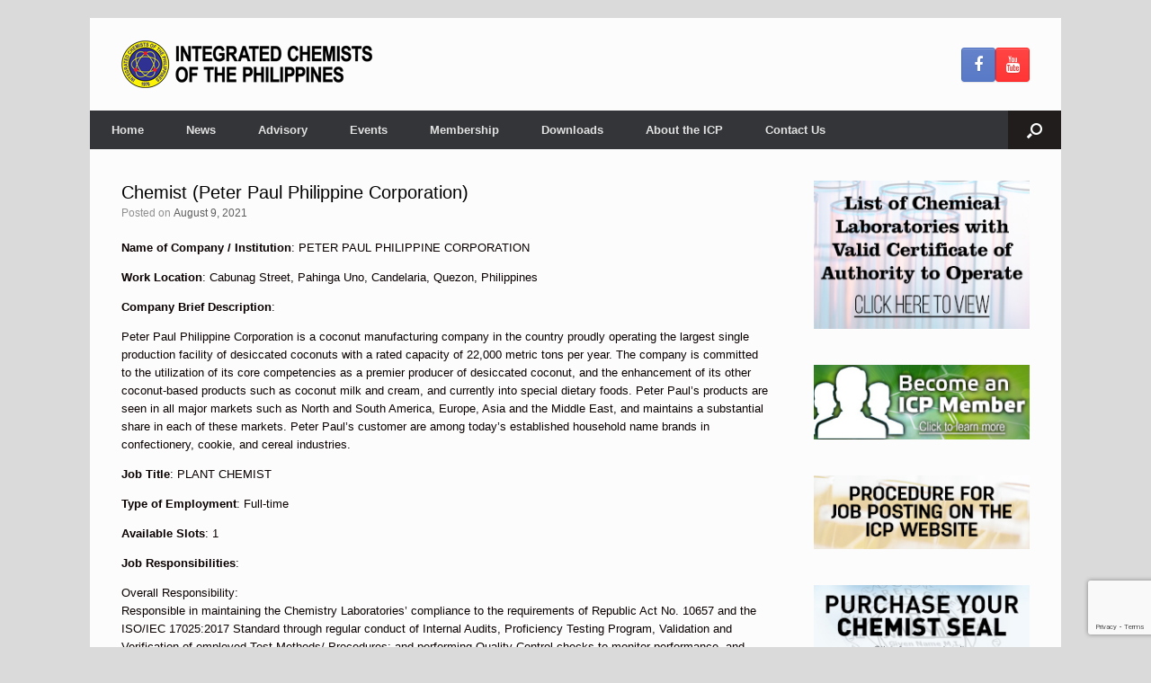

--- FILE ---
content_type: text/html; charset=UTF-8
request_url: https://www.icp.org.ph/2021/08/chemist-pppc/
body_size: 12748
content:
<!DOCTYPE html>
<html lang="en-US">
<head>
	<meta charset="UTF-8" />
	<meta http-equiv="X-UA-Compatible" content="IE=10" />
	<link rel="profile" href="http://gmpg.org/xfn/11" />
	<link rel="pingback" href="https://www.icp.org.ph/xmlrpc.php" />
	<title>Chemist (Peter Paul Philippine Corporation) &#8211; Integrated Chemists of the Philippines</title>
<meta name='robots' content='max-image-preview:large' />
<link rel='dns-prefetch' href='//www.googletagmanager.com' />
<link rel="alternate" type="application/rss+xml" title="Integrated Chemists of the Philippines &raquo; Feed" href="https://www.icp.org.ph/feed/" />
<link rel="alternate" type="application/rss+xml" title="Integrated Chemists of the Philippines &raquo; Comments Feed" href="https://www.icp.org.ph/comments/feed/" />
<link rel="alternate" title="oEmbed (JSON)" type="application/json+oembed" href="https://www.icp.org.ph/wp-json/oembed/1.0/embed?url=https%3A%2F%2Fwww.icp.org.ph%2F2021%2F08%2Fchemist-pppc%2F" />
<link rel="alternate" title="oEmbed (XML)" type="text/xml+oembed" href="https://www.icp.org.ph/wp-json/oembed/1.0/embed?url=https%3A%2F%2Fwww.icp.org.ph%2F2021%2F08%2Fchemist-pppc%2F&#038;format=xml" />
<style id='wp-img-auto-sizes-contain-inline-css' type='text/css'>
img:is([sizes=auto i],[sizes^="auto," i]){contain-intrinsic-size:3000px 1500px}
/*# sourceURL=wp-img-auto-sizes-contain-inline-css */
</style>
<style id='wp-emoji-styles-inline-css' type='text/css'>

	img.wp-smiley, img.emoji {
		display: inline !important;
		border: none !important;
		box-shadow: none !important;
		height: 1em !important;
		width: 1em !important;
		margin: 0 0.07em !important;
		vertical-align: -0.1em !important;
		background: none !important;
		padding: 0 !important;
	}
/*# sourceURL=wp-emoji-styles-inline-css */
</style>
<style id='wp-block-library-inline-css' type='text/css'>
:root{--wp-block-synced-color:#7a00df;--wp-block-synced-color--rgb:122,0,223;--wp-bound-block-color:var(--wp-block-synced-color);--wp-editor-canvas-background:#ddd;--wp-admin-theme-color:#007cba;--wp-admin-theme-color--rgb:0,124,186;--wp-admin-theme-color-darker-10:#006ba1;--wp-admin-theme-color-darker-10--rgb:0,107,160.5;--wp-admin-theme-color-darker-20:#005a87;--wp-admin-theme-color-darker-20--rgb:0,90,135;--wp-admin-border-width-focus:2px}@media (min-resolution:192dpi){:root{--wp-admin-border-width-focus:1.5px}}.wp-element-button{cursor:pointer}:root .has-very-light-gray-background-color{background-color:#eee}:root .has-very-dark-gray-background-color{background-color:#313131}:root .has-very-light-gray-color{color:#eee}:root .has-very-dark-gray-color{color:#313131}:root .has-vivid-green-cyan-to-vivid-cyan-blue-gradient-background{background:linear-gradient(135deg,#00d084,#0693e3)}:root .has-purple-crush-gradient-background{background:linear-gradient(135deg,#34e2e4,#4721fb 50%,#ab1dfe)}:root .has-hazy-dawn-gradient-background{background:linear-gradient(135deg,#faaca8,#dad0ec)}:root .has-subdued-olive-gradient-background{background:linear-gradient(135deg,#fafae1,#67a671)}:root .has-atomic-cream-gradient-background{background:linear-gradient(135deg,#fdd79a,#004a59)}:root .has-nightshade-gradient-background{background:linear-gradient(135deg,#330968,#31cdcf)}:root .has-midnight-gradient-background{background:linear-gradient(135deg,#020381,#2874fc)}:root{--wp--preset--font-size--normal:16px;--wp--preset--font-size--huge:42px}.has-regular-font-size{font-size:1em}.has-larger-font-size{font-size:2.625em}.has-normal-font-size{font-size:var(--wp--preset--font-size--normal)}.has-huge-font-size{font-size:var(--wp--preset--font-size--huge)}.has-text-align-center{text-align:center}.has-text-align-left{text-align:left}.has-text-align-right{text-align:right}.has-fit-text{white-space:nowrap!important}#end-resizable-editor-section{display:none}.aligncenter{clear:both}.items-justified-left{justify-content:flex-start}.items-justified-center{justify-content:center}.items-justified-right{justify-content:flex-end}.items-justified-space-between{justify-content:space-between}.screen-reader-text{border:0;clip-path:inset(50%);height:1px;margin:-1px;overflow:hidden;padding:0;position:absolute;width:1px;word-wrap:normal!important}.screen-reader-text:focus{background-color:#ddd;clip-path:none;color:#444;display:block;font-size:1em;height:auto;left:5px;line-height:normal;padding:15px 23px 14px;text-decoration:none;top:5px;width:auto;z-index:100000}html :where(.has-border-color){border-style:solid}html :where([style*=border-top-color]){border-top-style:solid}html :where([style*=border-right-color]){border-right-style:solid}html :where([style*=border-bottom-color]){border-bottom-style:solid}html :where([style*=border-left-color]){border-left-style:solid}html :where([style*=border-width]){border-style:solid}html :where([style*=border-top-width]){border-top-style:solid}html :where([style*=border-right-width]){border-right-style:solid}html :where([style*=border-bottom-width]){border-bottom-style:solid}html :where([style*=border-left-width]){border-left-style:solid}html :where(img[class*=wp-image-]){height:auto;max-width:100%}:where(figure){margin:0 0 1em}html :where(.is-position-sticky){--wp-admin--admin-bar--position-offset:var(--wp-admin--admin-bar--height,0px)}@media screen and (max-width:600px){html :where(.is-position-sticky){--wp-admin--admin-bar--position-offset:0px}}

/*# sourceURL=wp-block-library-inline-css */
</style><style id='global-styles-inline-css' type='text/css'>
:root{--wp--preset--aspect-ratio--square: 1;--wp--preset--aspect-ratio--4-3: 4/3;--wp--preset--aspect-ratio--3-4: 3/4;--wp--preset--aspect-ratio--3-2: 3/2;--wp--preset--aspect-ratio--2-3: 2/3;--wp--preset--aspect-ratio--16-9: 16/9;--wp--preset--aspect-ratio--9-16: 9/16;--wp--preset--color--black: #000000;--wp--preset--color--cyan-bluish-gray: #abb8c3;--wp--preset--color--white: #ffffff;--wp--preset--color--pale-pink: #f78da7;--wp--preset--color--vivid-red: #cf2e2e;--wp--preset--color--luminous-vivid-orange: #ff6900;--wp--preset--color--luminous-vivid-amber: #fcb900;--wp--preset--color--light-green-cyan: #7bdcb5;--wp--preset--color--vivid-green-cyan: #00d084;--wp--preset--color--pale-cyan-blue: #8ed1fc;--wp--preset--color--vivid-cyan-blue: #0693e3;--wp--preset--color--vivid-purple: #9b51e0;--wp--preset--gradient--vivid-cyan-blue-to-vivid-purple: linear-gradient(135deg,rgb(6,147,227) 0%,rgb(155,81,224) 100%);--wp--preset--gradient--light-green-cyan-to-vivid-green-cyan: linear-gradient(135deg,rgb(122,220,180) 0%,rgb(0,208,130) 100%);--wp--preset--gradient--luminous-vivid-amber-to-luminous-vivid-orange: linear-gradient(135deg,rgb(252,185,0) 0%,rgb(255,105,0) 100%);--wp--preset--gradient--luminous-vivid-orange-to-vivid-red: linear-gradient(135deg,rgb(255,105,0) 0%,rgb(207,46,46) 100%);--wp--preset--gradient--very-light-gray-to-cyan-bluish-gray: linear-gradient(135deg,rgb(238,238,238) 0%,rgb(169,184,195) 100%);--wp--preset--gradient--cool-to-warm-spectrum: linear-gradient(135deg,rgb(74,234,220) 0%,rgb(151,120,209) 20%,rgb(207,42,186) 40%,rgb(238,44,130) 60%,rgb(251,105,98) 80%,rgb(254,248,76) 100%);--wp--preset--gradient--blush-light-purple: linear-gradient(135deg,rgb(255,206,236) 0%,rgb(152,150,240) 100%);--wp--preset--gradient--blush-bordeaux: linear-gradient(135deg,rgb(254,205,165) 0%,rgb(254,45,45) 50%,rgb(107,0,62) 100%);--wp--preset--gradient--luminous-dusk: linear-gradient(135deg,rgb(255,203,112) 0%,rgb(199,81,192) 50%,rgb(65,88,208) 100%);--wp--preset--gradient--pale-ocean: linear-gradient(135deg,rgb(255,245,203) 0%,rgb(182,227,212) 50%,rgb(51,167,181) 100%);--wp--preset--gradient--electric-grass: linear-gradient(135deg,rgb(202,248,128) 0%,rgb(113,206,126) 100%);--wp--preset--gradient--midnight: linear-gradient(135deg,rgb(2,3,129) 0%,rgb(40,116,252) 100%);--wp--preset--font-size--small: 13px;--wp--preset--font-size--medium: 20px;--wp--preset--font-size--large: 36px;--wp--preset--font-size--x-large: 42px;--wp--preset--spacing--20: 0.44rem;--wp--preset--spacing--30: 0.67rem;--wp--preset--spacing--40: 1rem;--wp--preset--spacing--50: 1.5rem;--wp--preset--spacing--60: 2.25rem;--wp--preset--spacing--70: 3.38rem;--wp--preset--spacing--80: 5.06rem;--wp--preset--shadow--natural: 6px 6px 9px rgba(0, 0, 0, 0.2);--wp--preset--shadow--deep: 12px 12px 50px rgba(0, 0, 0, 0.4);--wp--preset--shadow--sharp: 6px 6px 0px rgba(0, 0, 0, 0.2);--wp--preset--shadow--outlined: 6px 6px 0px -3px rgb(255, 255, 255), 6px 6px rgb(0, 0, 0);--wp--preset--shadow--crisp: 6px 6px 0px rgb(0, 0, 0);}:where(.is-layout-flex){gap: 0.5em;}:where(.is-layout-grid){gap: 0.5em;}body .is-layout-flex{display: flex;}.is-layout-flex{flex-wrap: wrap;align-items: center;}.is-layout-flex > :is(*, div){margin: 0;}body .is-layout-grid{display: grid;}.is-layout-grid > :is(*, div){margin: 0;}:where(.wp-block-columns.is-layout-flex){gap: 2em;}:where(.wp-block-columns.is-layout-grid){gap: 2em;}:where(.wp-block-post-template.is-layout-flex){gap: 1.25em;}:where(.wp-block-post-template.is-layout-grid){gap: 1.25em;}.has-black-color{color: var(--wp--preset--color--black) !important;}.has-cyan-bluish-gray-color{color: var(--wp--preset--color--cyan-bluish-gray) !important;}.has-white-color{color: var(--wp--preset--color--white) !important;}.has-pale-pink-color{color: var(--wp--preset--color--pale-pink) !important;}.has-vivid-red-color{color: var(--wp--preset--color--vivid-red) !important;}.has-luminous-vivid-orange-color{color: var(--wp--preset--color--luminous-vivid-orange) !important;}.has-luminous-vivid-amber-color{color: var(--wp--preset--color--luminous-vivid-amber) !important;}.has-light-green-cyan-color{color: var(--wp--preset--color--light-green-cyan) !important;}.has-vivid-green-cyan-color{color: var(--wp--preset--color--vivid-green-cyan) !important;}.has-pale-cyan-blue-color{color: var(--wp--preset--color--pale-cyan-blue) !important;}.has-vivid-cyan-blue-color{color: var(--wp--preset--color--vivid-cyan-blue) !important;}.has-vivid-purple-color{color: var(--wp--preset--color--vivid-purple) !important;}.has-black-background-color{background-color: var(--wp--preset--color--black) !important;}.has-cyan-bluish-gray-background-color{background-color: var(--wp--preset--color--cyan-bluish-gray) !important;}.has-white-background-color{background-color: var(--wp--preset--color--white) !important;}.has-pale-pink-background-color{background-color: var(--wp--preset--color--pale-pink) !important;}.has-vivid-red-background-color{background-color: var(--wp--preset--color--vivid-red) !important;}.has-luminous-vivid-orange-background-color{background-color: var(--wp--preset--color--luminous-vivid-orange) !important;}.has-luminous-vivid-amber-background-color{background-color: var(--wp--preset--color--luminous-vivid-amber) !important;}.has-light-green-cyan-background-color{background-color: var(--wp--preset--color--light-green-cyan) !important;}.has-vivid-green-cyan-background-color{background-color: var(--wp--preset--color--vivid-green-cyan) !important;}.has-pale-cyan-blue-background-color{background-color: var(--wp--preset--color--pale-cyan-blue) !important;}.has-vivid-cyan-blue-background-color{background-color: var(--wp--preset--color--vivid-cyan-blue) !important;}.has-vivid-purple-background-color{background-color: var(--wp--preset--color--vivid-purple) !important;}.has-black-border-color{border-color: var(--wp--preset--color--black) !important;}.has-cyan-bluish-gray-border-color{border-color: var(--wp--preset--color--cyan-bluish-gray) !important;}.has-white-border-color{border-color: var(--wp--preset--color--white) !important;}.has-pale-pink-border-color{border-color: var(--wp--preset--color--pale-pink) !important;}.has-vivid-red-border-color{border-color: var(--wp--preset--color--vivid-red) !important;}.has-luminous-vivid-orange-border-color{border-color: var(--wp--preset--color--luminous-vivid-orange) !important;}.has-luminous-vivid-amber-border-color{border-color: var(--wp--preset--color--luminous-vivid-amber) !important;}.has-light-green-cyan-border-color{border-color: var(--wp--preset--color--light-green-cyan) !important;}.has-vivid-green-cyan-border-color{border-color: var(--wp--preset--color--vivid-green-cyan) !important;}.has-pale-cyan-blue-border-color{border-color: var(--wp--preset--color--pale-cyan-blue) !important;}.has-vivid-cyan-blue-border-color{border-color: var(--wp--preset--color--vivid-cyan-blue) !important;}.has-vivid-purple-border-color{border-color: var(--wp--preset--color--vivid-purple) !important;}.has-vivid-cyan-blue-to-vivid-purple-gradient-background{background: var(--wp--preset--gradient--vivid-cyan-blue-to-vivid-purple) !important;}.has-light-green-cyan-to-vivid-green-cyan-gradient-background{background: var(--wp--preset--gradient--light-green-cyan-to-vivid-green-cyan) !important;}.has-luminous-vivid-amber-to-luminous-vivid-orange-gradient-background{background: var(--wp--preset--gradient--luminous-vivid-amber-to-luminous-vivid-orange) !important;}.has-luminous-vivid-orange-to-vivid-red-gradient-background{background: var(--wp--preset--gradient--luminous-vivid-orange-to-vivid-red) !important;}.has-very-light-gray-to-cyan-bluish-gray-gradient-background{background: var(--wp--preset--gradient--very-light-gray-to-cyan-bluish-gray) !important;}.has-cool-to-warm-spectrum-gradient-background{background: var(--wp--preset--gradient--cool-to-warm-spectrum) !important;}.has-blush-light-purple-gradient-background{background: var(--wp--preset--gradient--blush-light-purple) !important;}.has-blush-bordeaux-gradient-background{background: var(--wp--preset--gradient--blush-bordeaux) !important;}.has-luminous-dusk-gradient-background{background: var(--wp--preset--gradient--luminous-dusk) !important;}.has-pale-ocean-gradient-background{background: var(--wp--preset--gradient--pale-ocean) !important;}.has-electric-grass-gradient-background{background: var(--wp--preset--gradient--electric-grass) !important;}.has-midnight-gradient-background{background: var(--wp--preset--gradient--midnight) !important;}.has-small-font-size{font-size: var(--wp--preset--font-size--small) !important;}.has-medium-font-size{font-size: var(--wp--preset--font-size--medium) !important;}.has-large-font-size{font-size: var(--wp--preset--font-size--large) !important;}.has-x-large-font-size{font-size: var(--wp--preset--font-size--x-large) !important;}
/*# sourceURL=global-styles-inline-css */
</style>

<style id='classic-theme-styles-inline-css' type='text/css'>
/*! This file is auto-generated */
.wp-block-button__link{color:#fff;background-color:#32373c;border-radius:9999px;box-shadow:none;text-decoration:none;padding:calc(.667em + 2px) calc(1.333em + 2px);font-size:1.125em}.wp-block-file__button{background:#32373c;color:#fff;text-decoration:none}
/*# sourceURL=/wp-includes/css/classic-themes.min.css */
</style>
<link rel='stylesheet' id='contact-form-7-css' href='https://www.icp.org.ph/wp-content/plugins/contact-form-7/includes/css/styles.css?ver=6.1.4' type='text/css' media='all' />
<link rel='stylesheet' id='sow-image-default-8b5b6f678277-css' href='https://www.icp.org.ph/wp-content/uploads/siteorigin-widgets/sow-image-default-8b5b6f678277.css?ver=6.9' type='text/css' media='all' />
<link rel='stylesheet' id='vantage-style-css' href='https://www.icp.org.ph/wp-content/themes/vantage/style.css?ver=1.20.32' type='text/css' media='all' />
<link rel='stylesheet' id='font-awesome-css' href='https://www.icp.org.ph/wp-content/themes/vantage/fontawesome/css/font-awesome.css?ver=4.6.2' type='text/css' media='all' />
<link rel='stylesheet' id='cf7cf-style-css' href='https://www.icp.org.ph/wp-content/plugins/cf7-conditional-fields/style.css?ver=2.6.7' type='text/css' media='all' />
<!--n2css--><!--n2js--><script type="text/javascript" src="https://www.icp.org.ph/wp-includes/js/jquery/jquery.min.js?ver=3.7.1" id="jquery-core-js"></script>
<script type="text/javascript" src="https://www.icp.org.ph/wp-includes/js/jquery/jquery-migrate.min.js?ver=3.4.1" id="jquery-migrate-js"></script>
<script type="text/javascript" src="https://www.icp.org.ph/wp-content/themes/vantage/js/jquery.flexslider.min.js?ver=2.1" id="jquery-flexslider-js"></script>
<script type="text/javascript" src="https://www.icp.org.ph/wp-content/themes/vantage/js/jquery.touchSwipe.min.js?ver=1.6.6" id="jquery-touchswipe-js"></script>
<script type="text/javascript" id="vantage-main-js-extra">
/* <![CDATA[ */
var vantage = {"fitvids":"1"};
//# sourceURL=vantage-main-js-extra
/* ]]> */
</script>
<script type="text/javascript" src="https://www.icp.org.ph/wp-content/themes/vantage/js/jquery.theme-main.min.js?ver=1.20.32" id="vantage-main-js"></script>
<script type="text/javascript" src="https://www.icp.org.ph/wp-content/themes/vantage/js/jquery.fitvids.min.js?ver=1.0" id="jquery-fitvids-js"></script>

<!-- Google tag (gtag.js) snippet added by Site Kit -->
<!-- Google Analytics snippet added by Site Kit -->
<script type="text/javascript" src="https://www.googletagmanager.com/gtag/js?id=G-E2RQQ3CTBY" id="google_gtagjs-js" async></script>
<script type="text/javascript" id="google_gtagjs-js-after">
/* <![CDATA[ */
window.dataLayer = window.dataLayer || [];function gtag(){dataLayer.push(arguments);}
gtag("set","linker",{"domains":["www.icp.org.ph"]});
gtag("js", new Date());
gtag("set", "developer_id.dZTNiMT", true);
gtag("config", "G-E2RQQ3CTBY");
//# sourceURL=google_gtagjs-js-after
/* ]]> */
</script>
<link rel="https://api.w.org/" href="https://www.icp.org.ph/wp-json/" /><link rel="alternate" title="JSON" type="application/json" href="https://www.icp.org.ph/wp-json/wp/v2/posts/59201" /><link rel="EditURI" type="application/rsd+xml" title="RSD" href="https://www.icp.org.ph/xmlrpc.php?rsd" />
<meta name="generator" content="WordPress 6.9" />
<link rel="canonical" href="https://www.icp.org.ph/2021/08/chemist-pppc/" />
<link rel='shortlink' href='https://www.icp.org.ph/?p=59201' />
<meta name="generator" content="Site Kit by Google 1.170.0" /><meta name="viewport" content="width=device-width, initial-scale=1" />		<style type="text/css" media="screen">
			#footer-widgets .widget { width: 50%; }
			#masthead-widgets .widget { width: 100%; }
		</style>
		<style type="text/css" id="vantage-footer-widgets">#footer-widgets aside { width : 50%; }</style> <style type="text/css" id="customizer-css">#masthead.site-header .hgroup .site-title, #masthead.masthead-logo-in-menu .logo > .site-title { font-size: 36px } #masthead .hgroup .support-text, #masthead .hgroup .site-description { color: #1c1c1c } #page-title, article.post .entry-header h1.entry-title, article.page .entry-header h1.entry-title, .woocommerce #page-wrapper .product h1.entry-title { color: #000000 } .entry-content, .entry-summary, #comments .commentlist article .comment-meta a { color: #0a0000 } .entry-content h1, .entry-content h2, .entry-content h3, .entry-content h4, .entry-content h5, .entry-content h6, #comments .commentlist article .comment-author a, #comments .commentlist article .comment-author, #comments-title, #reply-title, #commentform label { color: #000000 } #comments-title, #reply-title { border-bottom-color: #000000 } #masthead .hgroup { padding-top: 25px; padding-bottom: 25px } .entry-content a, .entry-content a:visited, article.post .author-box .box-content .author-posts a:hover, #secondary a, #secondary a:visited, #masthead .hgroup a, #masthead .hgroup a:visited, .comment-form .logged-in-as a, .comment-form .logged-in-as a:visited { color: #3797c6 } .entry-content a:hover, .textwidget a:hover { text-decoration: underline } .main-navigation ul ul li:hover > a, .main-navigation ul ul li.focus > a { background-color: #68d6ff } #search-icon #search-icon-icon { background-color: #211d1d } #search-icon #search-icon-icon .vantage-icon-search { color: #ffffff } .main-navigation ul li a { padding-top: 15px; padding-bottom: 15px } .main-navigation ul li a, #masthead.masthead-logo-in-menu .logo { padding-left: 23.5px; padding-right: 23.5px } .main-navigation ul li { font-size: 13.4px } a.button, button, html input[type="button"], input[type="reset"], input[type="submit"], .post-navigation a, #image-navigation a, article.post .more-link, article.page .more-link, .paging-navigation a, .woocommerce #page-wrapper .button, .woocommerce a.button, .woocommerce .checkout-button, .woocommerce input.button, #infinite-handle span button { text-shadow: none } a.button, button, html input[type="button"], input[type="reset"], input[type="submit"], .post-navigation a, #image-navigation a, article.post .more-link, article.page .more-link, .paging-navigation a, .woocommerce #page-wrapper .button, .woocommerce a.button, .woocommerce .checkout-button, .woocommerce input.button, .woocommerce #respond input#submit.alt, .woocommerce a.button.alt, .woocommerce button.button.alt, .woocommerce input.button.alt, #infinite-handle span { -webkit-box-shadow: none; -moz-box-shadow: none; box-shadow: none } #footer-widgets .widget { color: #ffffff } #colophon .widget_nav_menu .menu-item a { border-color: #ffffff } #footer-widgets .widget a, #footer-widgets .widget a:visited { color: #ffffff } #footer-widgets .widget a:hover, #footer-widgets .widget a:focus, #footer-widgets .widget a:active { color: #ffffff } #colophon #theme-attribution, #colophon #site-info { color: #ffffff } #colophon #theme-attribution a, #colophon #site-info a { color: #ffffff } </style><link rel="icon" href="https://www.icp.org.ph/wp-content/uploads/2022/01/cropped-ICP-Enhanced-32x32.png" sizes="32x32" />
<link rel="icon" href="https://www.icp.org.ph/wp-content/uploads/2022/01/cropped-ICP-Enhanced-192x192.png" sizes="192x192" />
<link rel="apple-touch-icon" href="https://www.icp.org.ph/wp-content/uploads/2022/01/cropped-ICP-Enhanced-180x180.png" />
<meta name="msapplication-TileImage" content="https://www.icp.org.ph/wp-content/uploads/2022/01/cropped-ICP-Enhanced-270x270.png" />
		<style type="text/css" id="wp-custom-css">
			.sponsor-columns {
  text-align: center;
}
.sponsor-columns li {
  vertical-align: top;
  margin-left: 0 !important;
  text-align: center;
  width: 15%;
  min-width: 100px;
  display: inline-block;
  padding: 0 10px 20px 10px;
}

.wp-block-latest-posts.wp-block-latest-posts__list {
	margin-left: 0;
}

.wp-block-latest-posts.wp-block-latest-posts__list li {
	margin-left: 0;
	padding-bottom: 1em;
}

.wp-block-latest-posts.wp-block-latest-posts__list a {
	text-decoration: none;
	font-weight: bold;
}

.wp-block-latest-posts.wp-block-latest-posts__list div {
	font-size: 0.9375em;animation-fill-mode
}		</style>
		</head>

<body class="wp-singular post-template-default single single-post postid-59201 single-format-standard wp-theme-vantage responsive layout-boxed no-js has-sidebar has-menu-search panels-style-force-full page-layout-default">


<div id="page-wrapper">

	<a class="skip-link screen-reader-text" href="#content">Skip to content</a>

	
	
		<header id="masthead" class="site-header" role="banner">

	<div class="hgroup full-container ">

		
			<div class="logo-wrapper">
				<a href="https://www.icp.org.ph/" title="Integrated Chemists of the Philippines" rel="home" class="logo">
					<img src="https://www.icp.org.ph/wp-content/uploads/2022/01/ICP-Logotype-wp.png"  class="logo-height-constrain"  width="279"  height="53"  alt="Integrated Chemists of the Philippines Logo"  srcset="https://www.icp.org.ph/wp-content/uploads/2022/01/ICP-Logotype-retina.png 2x"  />				</a>
							</div>

			
				<div id="header-sidebar" >
					<aside id="vantage-social-media-5" class="widget widget_vantage-social-media">				<a
					class="social-media-icon social-media-icon-facebook social-media-icon-size-medium"
					href="https://www.facebook.com/icp.org.ph"
					title="Integrated Chemists of the Philippines Facebook"
					target="_blank"				>
					<span class="fa fa-facebook"></span>				</a>
								<a
					class="social-media-icon social-media-icon-youtube social-media-icon-size-medium"
					href="https://www.youtube.com/channel/UClBb3kC-rq6J-s81Ffjat-A"
					title="Integrated Chemists of the Philippines YouTube"
					target="_blank"				>
					<span class="fa fa-youtube"></span>				</a>
				</aside>				</div>

			
		
	</div><!-- .hgroup.full-container -->

	
<nav class="site-navigation main-navigation primary use-vantage-sticky-menu use-sticky-menu mobile-navigation">

	<div class="full-container">
				
		<div class="main-navigation-container">
			<div class="menu-primary-menu-container"><ul id="menu-primary-menu" class="menu"><li id="menu-item-1920" class="menu-item menu-item-type-custom menu-item-object-custom menu-item-home menu-item-1920"><a href="https://www.icp.org.ph/"><span class="icon"></span>Home</a></li>
<li id="menu-item-681" class="menu-item menu-item-type-taxonomy menu-item-object-category menu-item-681"><a href="https://www.icp.org.ph/category/news/">News</a></li>
<li id="menu-item-40856" class="menu-item menu-item-type-taxonomy menu-item-object-category menu-item-40856"><a href="https://www.icp.org.ph/category/advisory/">Advisory</a></li>
<li id="menu-item-64007" class="menu-item menu-item-type-taxonomy menu-item-object-category menu-item-64007"><a href="https://www.icp.org.ph/category/events/">Events</a></li>
<li id="menu-item-1976" class="menu-item menu-item-type-custom menu-item-object-custom menu-item-1976"><a href="https://www.icp.org.ph/membership/"><span class="icon"></span>Membership</a></li>
<li id="menu-item-37956" class="menu-item menu-item-type-post_type menu-item-object-page menu-item-37956"><a href="https://www.icp.org.ph/downloads/">Downloads</a></li>
<li id="menu-item-95" class="menu-item menu-item-type-post_type menu-item-object-page menu-item-95"><a href="https://www.icp.org.ph/about/">About the ICP</a></li>
<li id="menu-item-94" class="menu-item menu-item-type-post_type menu-item-object-page menu-item-94"><a href="https://www.icp.org.ph/contact/">Contact Us</a></li>
</ul></div>		</div>

					<div id="search-icon">
				<div id="search-icon-icon" tabindex="0" role="button" aria-label="Open the search"><div class="vantage-icon-search"></div></div>
				
<form method="get" class="searchform" action="https://www.icp.org.ph/" role="search">
	<label for="search-form" class="screen-reader-text">Search for:</label>
	<input type="search" name="s" class="field" id="search-form" value="" placeholder="Search"/>
</form>
			</div>
					</div>
</nav><!-- .site-navigation .main-navigation -->

</header><!-- #masthead .site-header -->

	
	
	
	
	<div id="main" class="site-main">
		<div class="full-container">
			
<div id="primary" class="content-area">
	<div id="content" class="site-content" role="main">

		
		
<article id="post-59201" class="post post-59201 type-post status-publish format-standard hentry category-jobs">

	<div class="entry-main">

		
					<header class="entry-header">

				
									<h1 class="entry-title">Chemist (Peter Paul Philippine Corporation)</h1>
				
									<div class="entry-meta">
						Posted on <a href="https://www.icp.org.ph/2021/08/chemist-pppc/" title="10:03 AM" rel="bookmark"><time class="entry-date" datetime="2021-08-09T10:03:17+08:00">August 9, 2021</time></a><time class="updated" datetime="2021-08-09T10:03:41+08:00">August 9, 2021</time>  					</div><!-- .entry-meta -->
				
			</header><!-- .entry-header -->
		
		<div class="entry-content">
			<p><strong>Name of Company / Institution</strong>: PETER PAUL PHILIPPINE CORPORATION</p>
<p><strong>Work Location</strong>: Cabunag Street, Pahinga Uno, Candelaria, Quezon, Philippines</p>
<p><strong>Company Brief Description</strong>:</p>
<p>Peter Paul Philippine Corporation is a coconut manufacturing company in the country proudly operating the largest single production facility of desiccated coconuts with a rated capacity of 22,000 metric tons per year.  The company is committed to the utilization of its core competencies as a premier producer of desiccated coconut, and the enhancement of its other coconut-based products such as coconut milk and cream, and currently into special dietary foods. Peter Paul&#8217;s products are seen in all major markets such as North and South America, Europe, Asia and the Middle East, and maintains a substantial share in each of these markets. Peter Paul&#8217;s customer are among today&#8217;s established household name brands in confectionery, cookie, and cereal industries.</p>
<p><strong>Job Title</strong>: PLANT CHEMIST</p>
<p><strong>Type of Employment</strong>: Full-time</p>
<p><strong>Available Slots</strong>: 1</p>
<p><strong>Job Responsibilities</strong>:</p>
<p>Overall Responsibility:<br />
Responsible in maintaining the Chemistry Laboratories&#8217; compliance to the requirements of Republic Act No. 10657 and the ISO/IEC 17025:2017 Standard through regular conduct of Internal Audits, Proficiency Testing Program, Validation and Verification of employed Test Methods/ Procedures; and performing Quality Control checks to monitor performance, and initiating corrective and preventive actions, as necessary.</p>
<p>1. Organizes and facilitates Proficiency Testing program (interlaboratory and intra-laboratory Proficiency Testing) of Chemistry Laboratories.</p>
<p>2. Designs and implements validation/ verification protocols for test methods to establish applicability of method to the product/ food matrix under test and demonstrate method performance characteristics, where applicable, accuracy, repeatability, reproducibility, selectivity, linearity, limit of detection, limit of quantification, and robustness.</p>
<p>3. Conducts regular audit of Chemistry Laboratories to check compliance to ISO/IEC 17025 requirements, and Republic Act No. 10657.</p>
<p>4.  Plans action to be taken when QC Data were found to be out of control or exhibits trending to correct the problem and prevent reporting incorrect results.</p>
<p>5.  Performs duties and responsibilities aligned with Good Manufacturing Practices, Good Laboratory Practices, and company established environmental, health, and safety program.</p>
<p><strong>Job Qualifications</strong>:</p>
<p>Minimum Education Required:<br />
* Graduate of Bachelor of Science in Chemistry<br />
* Licensed Chemist</p>
<p>Work Experience:<br />
* Experience in laboratory operations, classical and instrumental analysis is an advantage.  Fresh graduates may apply.</p>
<p>Other Skills:<br />
* Supervisory/ Managerial Skills<br />
* Computer literate; proficient in both oral and written English communications<br />
* Knowledgeable in ISO documentation<br />
* Hardworking, accompanied with good organizational, time management, and problem solving skills.<br />
* Creative, versatile, has the ability to work efficiently, and meet output deadlines.</p>
<p><strong>Monthly Salary Range</strong>: PHP 20,001 to PHP 25,000</p>
<p><strong>Contact Person / Details</strong>:<br />
Hanzel D. Patoc, RCh.<br />
+639171167174<br />
hanzel.patoc@peterpaul.com.ph<br />
https://peterpaul.com.ph/</p>
					</div><!-- .entry-content -->

					<div class="entry-categories">
				Posted in <a href="https://www.icp.org.ph/category/jobs/" rel="category tag">Jobs</a>.			</div>
		
		
		
	</div>

</article><!-- #post-59201 -->

		
		
		

	</div><!-- #content .site-content -->
</div><!-- #primary .content-area -->


<div id="secondary" class="widget-area" role="complementary">
		<aside id="sow-image-9" class="widget widget_sow-image"><div
			
			class="so-widget-sow-image so-widget-sow-image-default-8b5b6f678277"
			
		>
<div class="sow-image-container">
			<a href="https://www.prc.gov.ph/sites/default/files/LIST%20OF%20CHEMICAL%20LABORATORIES%20WITH%20VALID%20CERTIFICATES%20AS%20OF%20JULY%202023.pdf"
			target="_blank" rel="noopener noreferrer" 		>
			<img 
	src="https://www.icp.org.ph/wp-content/uploads/2021/08/catolink.jpg" width="250" height="172" sizes="(max-width: 250px) 100vw, 250px" alt="" decoding="async" loading="lazy" 		class="so-widget-image"/>
			</a></div>

</div></aside><aside id="sow-image-2" class="widget widget_sow-image"><div
			
			class="so-widget-sow-image so-widget-sow-image-default-8b5b6f678277"
			
		>
<div class="sow-image-container">
			<a href="https://www.icp.org.ph/membership/"
					>
			<img 
	src="https://www.icp.org.ph/wp-content/uploads/2018/09/mem.jpg" width="250" height="86" sizes="(max-width: 250px) 100vw, 250px" alt="" decoding="async" loading="lazy" 		class="so-widget-image"/>
			</a></div>

</div></aside><aside id="sow-image-3" class="widget widget_sow-image"><div
			
			class="so-widget-sow-image so-widget-sow-image-default-8b5b6f678277"
			
		>
<div class="sow-image-container">
			<a href="https://www.icp.org.ph/job-posting-procedures/"
					>
			<img 
	src="https://www.icp.org.ph/wp-content/uploads/2018/06/JOB.jpg" width="250" height="86" sizes="(max-width: 250px) 100vw, 250px" alt="" decoding="async" loading="lazy" 		class="so-widget-image"/>
			</a></div>

</div></aside><aside id="sow-image-7" class="widget widget_sow-image"><div
			
			class="so-widget-sow-image so-widget-sow-image-default-8b5b6f678277"
			
		>
<div class="sow-image-container">
			<a href="https://www.icp.org.ph/seal"
					>
			<img 
	src="https://www.icp.org.ph/wp-content/uploads/2018/06/seal.jpg" width="250" height="86" sizes="(max-width: 250px) 100vw, 250px" alt="" decoding="async" loading="lazy" 		class="so-widget-image"/>
			</a></div>

</div></aside><aside id="sow-image-4" class="widget widget_sow-image"><div
			
			class="so-widget-sow-image so-widget-sow-image-default-8b5b6f678277"
			
		>
<div class="sow-image-container">
			<a href="http://www.facebook.com/icporg"
			target="_blank" rel="noopener noreferrer" 		>
			<img 
	src="https://www.icp.org.ph/wp-content/uploads/2018/09/icpfb2.jpg" width="250" height="86" sizes="(max-width: 250px) 100vw, 250px" alt="" decoding="async" loading="lazy" 		class="so-widget-image"/>
			</a></div>

</div></aside><aside id="sow-image-6" class="widget widget_sow-image"><div
			
			class="so-widget-sow-image so-widget-sow-image-default-8b5b6f678277"
			
		>
<div class="sow-image-container">
			<a href="http://pfcs.org.ph/"
			target="_blank" rel="noopener noreferrer" 		>
			<img 
	src="https://www.icp.org.ph/wp-content/uploads/2015/05/pfcs2.jpg" width="250" height="86" sizes="(max-width: 250px) 100vw, 250px" alt="" decoding="async" loading="lazy" 		class="so-widget-image"/>
			</a></div>

</div></aside><aside id="sow-image-8" class="widget widget_sow-image"><div
			
			class="so-widget-sow-image so-widget-sow-image-default-8b5b6f678277"
			
		>
<div class="sow-image-container">
			<a href="https://www.prc.gov.ph/"
			target="_blank" rel="noopener noreferrer" 		>
			<img 
	src="https://www.icp.org.ph/wp-content/uploads/2018/09/prc.jpg" width="250" height="86" sizes="(max-width: 250px) 100vw, 250px" alt="" decoding="async" loading="lazy" 		class="so-widget-image"/>
			</a></div>

</div></aside><aside id="archives-3" class="widget widget_archive"><h3 class="widget-title">Archives</h3>		<label class="screen-reader-text" for="archives-dropdown-3">Archives</label>
		<select id="archives-dropdown-3" name="archive-dropdown">
			
			<option value="">Select Month</option>
				<option value='https://www.icp.org.ph/2026/01/'> January 2026 &nbsp;(1)</option>
	<option value='https://www.icp.org.ph/2025/11/'> November 2025 &nbsp;(1)</option>
	<option value='https://www.icp.org.ph/2025/07/'> July 2025 &nbsp;(2)</option>
	<option value='https://www.icp.org.ph/2025/06/'> June 2025 &nbsp;(2)</option>
	<option value='https://www.icp.org.ph/2025/05/'> May 2025 &nbsp;(4)</option>
	<option value='https://www.icp.org.ph/2025/03/'> March 2025 &nbsp;(1)</option>
	<option value='https://www.icp.org.ph/2025/02/'> February 2025 &nbsp;(2)</option>
	<option value='https://www.icp.org.ph/2024/11/'> November 2024 &nbsp;(1)</option>
	<option value='https://www.icp.org.ph/2024/10/'> October 2024 &nbsp;(2)</option>
	<option value='https://www.icp.org.ph/2024/09/'> September 2024 &nbsp;(1)</option>
	<option value='https://www.icp.org.ph/2024/08/'> August 2024 &nbsp;(1)</option>
	<option value='https://www.icp.org.ph/2024/06/'> June 2024 &nbsp;(1)</option>
	<option value='https://www.icp.org.ph/2024/05/'> May 2024 &nbsp;(2)</option>
	<option value='https://www.icp.org.ph/2024/04/'> April 2024 &nbsp;(1)</option>
	<option value='https://www.icp.org.ph/2024/03/'> March 2024 &nbsp;(1)</option>
	<option value='https://www.icp.org.ph/2024/02/'> February 2024 &nbsp;(2)</option>
	<option value='https://www.icp.org.ph/2024/01/'> January 2024 &nbsp;(1)</option>
	<option value='https://www.icp.org.ph/2023/12/'> December 2023 &nbsp;(4)</option>
	<option value='https://www.icp.org.ph/2023/11/'> November 2023 &nbsp;(3)</option>
	<option value='https://www.icp.org.ph/2023/10/'> October 2023 &nbsp;(4)</option>
	<option value='https://www.icp.org.ph/2023/09/'> September 2023 &nbsp;(9)</option>
	<option value='https://www.icp.org.ph/2023/08/'> August 2023 &nbsp;(4)</option>
	<option value='https://www.icp.org.ph/2023/07/'> July 2023 &nbsp;(3)</option>
	<option value='https://www.icp.org.ph/2023/06/'> June 2023 &nbsp;(6)</option>
	<option value='https://www.icp.org.ph/2023/05/'> May 2023 &nbsp;(5)</option>
	<option value='https://www.icp.org.ph/2023/04/'> April 2023 &nbsp;(9)</option>
	<option value='https://www.icp.org.ph/2023/03/'> March 2023 &nbsp;(7)</option>
	<option value='https://www.icp.org.ph/2023/02/'> February 2023 &nbsp;(1)</option>
	<option value='https://www.icp.org.ph/2023/01/'> January 2023 &nbsp;(7)</option>
	<option value='https://www.icp.org.ph/2022/11/'> November 2022 &nbsp;(6)</option>
	<option value='https://www.icp.org.ph/2022/10/'> October 2022 &nbsp;(5)</option>
	<option value='https://www.icp.org.ph/2022/09/'> September 2022 &nbsp;(5)</option>
	<option value='https://www.icp.org.ph/2022/08/'> August 2022 &nbsp;(3)</option>
	<option value='https://www.icp.org.ph/2022/07/'> July 2022 &nbsp;(9)</option>
	<option value='https://www.icp.org.ph/2022/06/'> June 2022 &nbsp;(8)</option>
	<option value='https://www.icp.org.ph/2022/05/'> May 2022 &nbsp;(9)</option>
	<option value='https://www.icp.org.ph/2022/04/'> April 2022 &nbsp;(5)</option>
	<option value='https://www.icp.org.ph/2022/03/'> March 2022 &nbsp;(13)</option>
	<option value='https://www.icp.org.ph/2022/02/'> February 2022 &nbsp;(6)</option>
	<option value='https://www.icp.org.ph/2022/01/'> January 2022 &nbsp;(3)</option>
	<option value='https://www.icp.org.ph/2021/11/'> November 2021 &nbsp;(1)</option>
	<option value='https://www.icp.org.ph/2021/10/'> October 2021 &nbsp;(1)</option>
	<option value='https://www.icp.org.ph/2021/09/'> September 2021 &nbsp;(3)</option>
	<option value='https://www.icp.org.ph/2021/08/'> August 2021 &nbsp;(6)</option>
	<option value='https://www.icp.org.ph/2021/07/'> July 2021 &nbsp;(10)</option>
	<option value='https://www.icp.org.ph/2021/06/'> June 2021 &nbsp;(7)</option>
	<option value='https://www.icp.org.ph/2021/05/'> May 2021 &nbsp;(4)</option>
	<option value='https://www.icp.org.ph/2021/04/'> April 2021 &nbsp;(9)</option>
	<option value='https://www.icp.org.ph/2021/03/'> March 2021 &nbsp;(3)</option>
	<option value='https://www.icp.org.ph/2021/02/'> February 2021 &nbsp;(2)</option>
	<option value='https://www.icp.org.ph/2021/01/'> January 2021 &nbsp;(9)</option>
	<option value='https://www.icp.org.ph/2020/12/'> December 2020 &nbsp;(2)</option>
	<option value='https://www.icp.org.ph/2020/11/'> November 2020 &nbsp;(2)</option>
	<option value='https://www.icp.org.ph/2020/10/'> October 2020 &nbsp;(1)</option>
	<option value='https://www.icp.org.ph/2020/09/'> September 2020 &nbsp;(2)</option>
	<option value='https://www.icp.org.ph/2020/08/'> August 2020 &nbsp;(3)</option>
	<option value='https://www.icp.org.ph/2020/07/'> July 2020 &nbsp;(1)</option>
	<option value='https://www.icp.org.ph/2020/06/'> June 2020 &nbsp;(4)</option>
	<option value='https://www.icp.org.ph/2020/05/'> May 2020 &nbsp;(2)</option>
	<option value='https://www.icp.org.ph/2020/04/'> April 2020 &nbsp;(1)</option>
	<option value='https://www.icp.org.ph/2020/03/'> March 2020 &nbsp;(4)</option>
	<option value='https://www.icp.org.ph/2020/02/'> February 2020 &nbsp;(2)</option>
	<option value='https://www.icp.org.ph/2020/01/'> January 2020 &nbsp;(2)</option>
	<option value='https://www.icp.org.ph/2019/10/'> October 2019 &nbsp;(2)</option>
	<option value='https://www.icp.org.ph/2019/07/'> July 2019 &nbsp;(4)</option>
	<option value='https://www.icp.org.ph/2019/06/'> June 2019 &nbsp;(2)</option>
	<option value='https://www.icp.org.ph/2019/05/'> May 2019 &nbsp;(3)</option>
	<option value='https://www.icp.org.ph/2019/04/'> April 2019 &nbsp;(1)</option>
	<option value='https://www.icp.org.ph/2019/02/'> February 2019 &nbsp;(1)</option>
	<option value='https://www.icp.org.ph/2019/01/'> January 2019 &nbsp;(1)</option>
	<option value='https://www.icp.org.ph/2018/12/'> December 2018 &nbsp;(2)</option>
	<option value='https://www.icp.org.ph/2018/11/'> November 2018 &nbsp;(1)</option>
	<option value='https://www.icp.org.ph/2018/10/'> October 2018 &nbsp;(1)</option>
	<option value='https://www.icp.org.ph/2018/08/'> August 2018 &nbsp;(4)</option>
	<option value='https://www.icp.org.ph/2018/07/'> July 2018 &nbsp;(1)</option>
	<option value='https://www.icp.org.ph/2018/06/'> June 2018 &nbsp;(5)</option>
	<option value='https://www.icp.org.ph/2018/04/'> April 2018 &nbsp;(1)</option>
	<option value='https://www.icp.org.ph/2018/02/'> February 2018 &nbsp;(2)</option>
	<option value='https://www.icp.org.ph/2018/01/'> January 2018 &nbsp;(1)</option>
	<option value='https://www.icp.org.ph/2017/12/'> December 2017 &nbsp;(2)</option>
	<option value='https://www.icp.org.ph/2017/10/'> October 2017 &nbsp;(2)</option>
	<option value='https://www.icp.org.ph/2017/09/'> September 2017 &nbsp;(1)</option>
	<option value='https://www.icp.org.ph/2017/08/'> August 2017 &nbsp;(2)</option>
	<option value='https://www.icp.org.ph/2017/07/'> July 2017 &nbsp;(3)</option>
	<option value='https://www.icp.org.ph/2017/06/'> June 2017 &nbsp;(5)</option>
	<option value='https://www.icp.org.ph/2017/05/'> May 2017 &nbsp;(1)</option>
	<option value='https://www.icp.org.ph/2017/04/'> April 2017 &nbsp;(1)</option>
	<option value='https://www.icp.org.ph/2017/02/'> February 2017 &nbsp;(3)</option>
	<option value='https://www.icp.org.ph/2017/01/'> January 2017 &nbsp;(1)</option>
	<option value='https://www.icp.org.ph/2016/11/'> November 2016 &nbsp;(1)</option>
	<option value='https://www.icp.org.ph/2016/10/'> October 2016 &nbsp;(3)</option>
	<option value='https://www.icp.org.ph/2016/06/'> June 2016 &nbsp;(1)</option>
	<option value='https://www.icp.org.ph/2016/05/'> May 2016 &nbsp;(2)</option>
	<option value='https://www.icp.org.ph/2016/04/'> April 2016 &nbsp;(3)</option>
	<option value='https://www.icp.org.ph/2016/03/'> March 2016 &nbsp;(3)</option>
	<option value='https://www.icp.org.ph/2016/02/'> February 2016 &nbsp;(2)</option>
	<option value='https://www.icp.org.ph/2015/10/'> October 2015 &nbsp;(2)</option>
	<option value='https://www.icp.org.ph/2015/09/'> September 2015 &nbsp;(1)</option>
	<option value='https://www.icp.org.ph/2015/08/'> August 2015 &nbsp;(2)</option>
	<option value='https://www.icp.org.ph/2015/07/'> July 2015 &nbsp;(2)</option>
	<option value='https://www.icp.org.ph/2015/06/'> June 2015 &nbsp;(1)</option>
	<option value='https://www.icp.org.ph/2015/05/'> May 2015 &nbsp;(1)</option>
	<option value='https://www.icp.org.ph/2015/04/'> April 2015 &nbsp;(2)</option>
	<option value='https://www.icp.org.ph/2015/03/'> March 2015 &nbsp;(1)</option>
	<option value='https://www.icp.org.ph/2015/02/'> February 2015 &nbsp;(2)</option>
	<option value='https://www.icp.org.ph/2014/10/'> October 2014 &nbsp;(1)</option>
	<option value='https://www.icp.org.ph/2014/09/'> September 2014 &nbsp;(1)</option>
	<option value='https://www.icp.org.ph/2014/08/'> August 2014 &nbsp;(2)</option>
	<option value='https://www.icp.org.ph/2014/07/'> July 2014 &nbsp;(2)</option>
	<option value='https://www.icp.org.ph/2014/06/'> June 2014 &nbsp;(1)</option>
	<option value='https://www.icp.org.ph/2014/05/'> May 2014 &nbsp;(2)</option>
	<option value='https://www.icp.org.ph/2014/04/'> April 2014 &nbsp;(2)</option>
	<option value='https://www.icp.org.ph/2014/01/'> January 2014 &nbsp;(2)</option>
	<option value='https://www.icp.org.ph/2013/10/'> October 2013 &nbsp;(2)</option>
	<option value='https://www.icp.org.ph/2013/09/'> September 2013 &nbsp;(2)</option>
	<option value='https://www.icp.org.ph/2013/07/'> July 2013 &nbsp;(1)</option>
	<option value='https://www.icp.org.ph/2013/06/'> June 2013 &nbsp;(3)</option>
	<option value='https://www.icp.org.ph/2013/05/'> May 2013 &nbsp;(2)</option>
	<option value='https://www.icp.org.ph/2013/04/'> April 2013 &nbsp;(2)</option>
	<option value='https://www.icp.org.ph/2013/03/'> March 2013 &nbsp;(1)</option>
	<option value='https://www.icp.org.ph/2013/02/'> February 2013 &nbsp;(4)</option>
	<option value='https://www.icp.org.ph/2012/12/'> December 2012 &nbsp;(2)</option>
	<option value='https://www.icp.org.ph/2012/11/'> November 2012 &nbsp;(3)</option>
	<option value='https://www.icp.org.ph/2012/10/'> October 2012 &nbsp;(2)</option>
	<option value='https://www.icp.org.ph/2012/09/'> September 2012 &nbsp;(4)</option>
	<option value='https://www.icp.org.ph/2012/07/'> July 2012 &nbsp;(2)</option>
	<option value='https://www.icp.org.ph/2012/06/'> June 2012 &nbsp;(1)</option>
	<option value='https://www.icp.org.ph/2011/09/'> September 2011 &nbsp;(1)</option>
	<option value='https://www.icp.org.ph/2011/07/'> July 2011 &nbsp;(1)</option>

		</select>

			<script type="text/javascript">
/* <![CDATA[ */

( ( dropdownId ) => {
	const dropdown = document.getElementById( dropdownId );
	function onSelectChange() {
		setTimeout( () => {
			if ( 'escape' === dropdown.dataset.lastkey ) {
				return;
			}
			if ( dropdown.value ) {
				document.location.href = dropdown.value;
			}
		}, 250 );
	}
	function onKeyUp( event ) {
		if ( 'Escape' === event.key ) {
			dropdown.dataset.lastkey = 'escape';
		} else {
			delete dropdown.dataset.lastkey;
		}
	}
	function onClick() {
		delete dropdown.dataset.lastkey;
	}
	dropdown.addEventListener( 'keyup', onKeyUp );
	dropdown.addEventListener( 'click', onClick );
	dropdown.addEventListener( 'change', onSelectChange );
})( "archives-dropdown-3" );

//# sourceURL=WP_Widget_Archives%3A%3Awidget
/* ]]> */
</script>
</aside>	</div><!-- #secondary .widget-area -->

					</div><!-- .full-container -->
	</div><!-- #main .site-main -->

	
	
	<footer id="colophon" class="site-footer" role="contentinfo">

			<div id="footer-widgets" class="full-container">
			<aside id="custom_html-4" class="widget_text widget widget_custom_html"><div class="textwidget custom-html-widget"><iframe src="https://www.google.com/maps/embed?pb=!1m18!1m12!1m3!1d3861.4807772651693!2d121.05120881533387!3d14.57165878169065!2m3!1f0!2f0!3f0!3m2!1i1024!2i768!4f13.1!3m3!1m2!1s0x3397c8421177109d%3A0x8ebd25856afa5748!2sIntegrated%20Chemists%20of%20the%20Philippines%20(ICP)!5e0!3m2!1sen!2sph!4v1641915961490!5m2!1sen!2sph" width="600" height="300" style="border:0;" allowfullscreen="" loading="lazy"></iframe></div></aside><aside id="custom_html-2" class="widget_text widget widget_custom_html"><div class="textwidget custom-html-widget"><p><strong>Integrated Chemists of the Philippines</strong></p>
<p>Unit 235 Cityland Pioneer Condominium<br>128 Pioneer Street, Highway Hills<br>Mandaluyong City, 1550, Philippines</p>
<p>Contact Us</p>
<p>
	<strong>Ms. Julie Trinidad</strong><br>Telefax: (+632)-7003-9838<br>Mobile: +63917-7112132<br>Email: secretariat@icp.org.ph<br>Office Hours: M-F 9:00 AM-5:00 PM
</p>
<aside id="vantage-social-media-5" class="widget widget_vantage-social-media" style="padding: 0;"><a class="social-media-icon social-media-icon-facebook social-media-icon-size-large" href="https://www.facebook.com/icp.org.ph" title="Integrated Chemists of the Philippines Facebook" target="_blank"><span class="fa fa-facebook"></span></a><a class="social-media-icon social-media-icon-youtube social-media-icon-size-large" href="https://www.youtube.com/channel/UClBb3kC-rq6J-s81Ffjat-A" title="Integrated Chemists of the Philippines YouTube" target="_blank"><span class="fa fa-youtube"></span></a></aside></div></aside>		</div><!-- #footer-widgets -->
	
			<div id="site-info">
			<span>Copyright &copy; 2011-2026. Integrated Chemists of the Philippines. All rights reserved.</span>		</div><!-- #site-info -->
	
	<div id="theme-attribution">A <a href="https://siteorigin.com">SiteOrigin</a> Theme</div>
</footer><!-- #colophon .site-footer -->

	
</div><!-- #page-wrapper -->


<script type="speculationrules">
{"prefetch":[{"source":"document","where":{"and":[{"href_matches":"/*"},{"not":{"href_matches":["/wp-*.php","/wp-admin/*","/wp-content/uploads/*","/wp-content/*","/wp-content/plugins/*","/wp-content/themes/vantage/*","/*\\?(.+)"]}},{"not":{"selector_matches":"a[rel~=\"nofollow\"]"}},{"not":{"selector_matches":".no-prefetch, .no-prefetch a"}}]},"eagerness":"conservative"}]}
</script>
		<a href="#" id="scroll-to-top" class="scroll-to-top" title="Back To Top"><span class="vantage-icon-arrow-up"></span></a>
		<script type="text/javascript" src="https://www.icp.org.ph/wp-includes/js/dist/hooks.min.js?ver=dd5603f07f9220ed27f1" id="wp-hooks-js"></script>
<script type="text/javascript" src="https://www.icp.org.ph/wp-includes/js/dist/i18n.min.js?ver=c26c3dc7bed366793375" id="wp-i18n-js"></script>
<script type="text/javascript" id="wp-i18n-js-after">
/* <![CDATA[ */
wp.i18n.setLocaleData( { 'text direction\u0004ltr': [ 'ltr' ] } );
//# sourceURL=wp-i18n-js-after
/* ]]> */
</script>
<script type="text/javascript" src="https://www.icp.org.ph/wp-content/plugins/contact-form-7/includes/swv/js/index.js?ver=6.1.4" id="swv-js"></script>
<script type="text/javascript" id="contact-form-7-js-before">
/* <![CDATA[ */
var wpcf7 = {
    "api": {
        "root": "https:\/\/www.icp.org.ph\/wp-json\/",
        "namespace": "contact-form-7\/v1"
    }
};
//# sourceURL=contact-form-7-js-before
/* ]]> */
</script>
<script type="text/javascript" src="https://www.icp.org.ph/wp-content/plugins/contact-form-7/includes/js/index.js?ver=6.1.4" id="contact-form-7-js"></script>
<script type="text/javascript" id="wpcf7cf-scripts-js-extra">
/* <![CDATA[ */
var wpcf7cf_global_settings = {"ajaxurl":"https://www.icp.org.ph/wp-admin/admin-ajax.php"};
//# sourceURL=wpcf7cf-scripts-js-extra
/* ]]> */
</script>
<script type="text/javascript" src="https://www.icp.org.ph/wp-content/plugins/cf7-conditional-fields/js/scripts.js?ver=2.6.7" id="wpcf7cf-scripts-js"></script>
<script type="text/javascript" src="https://www.google.com/recaptcha/api.js?render=6LcwKIQUAAAAAHA_RcD2Ry3uqFBcmuUwIJXM8vLj&amp;ver=3.0" id="google-recaptcha-js"></script>
<script type="text/javascript" src="https://www.icp.org.ph/wp-includes/js/dist/vendor/wp-polyfill.min.js?ver=3.15.0" id="wp-polyfill-js"></script>
<script type="text/javascript" id="wpcf7-recaptcha-js-before">
/* <![CDATA[ */
var wpcf7_recaptcha = {
    "sitekey": "6LcwKIQUAAAAAHA_RcD2Ry3uqFBcmuUwIJXM8vLj",
    "actions": {
        "homepage": "homepage",
        "contactform": "contactform"
    }
};
//# sourceURL=wpcf7-recaptcha-js-before
/* ]]> */
</script>
<script type="text/javascript" src="https://www.icp.org.ph/wp-content/plugins/contact-form-7/modules/recaptcha/index.js?ver=6.1.4" id="wpcf7-recaptcha-js"></script>
<script id="wp-emoji-settings" type="application/json">
{"baseUrl":"https://s.w.org/images/core/emoji/17.0.2/72x72/","ext":".png","svgUrl":"https://s.w.org/images/core/emoji/17.0.2/svg/","svgExt":".svg","source":{"concatemoji":"https://www.icp.org.ph/wp-includes/js/wp-emoji-release.min.js?ver=6.9"}}
</script>
<script type="module">
/* <![CDATA[ */
/*! This file is auto-generated */
const a=JSON.parse(document.getElementById("wp-emoji-settings").textContent),o=(window._wpemojiSettings=a,"wpEmojiSettingsSupports"),s=["flag","emoji"];function i(e){try{var t={supportTests:e,timestamp:(new Date).valueOf()};sessionStorage.setItem(o,JSON.stringify(t))}catch(e){}}function c(e,t,n){e.clearRect(0,0,e.canvas.width,e.canvas.height),e.fillText(t,0,0);t=new Uint32Array(e.getImageData(0,0,e.canvas.width,e.canvas.height).data);e.clearRect(0,0,e.canvas.width,e.canvas.height),e.fillText(n,0,0);const a=new Uint32Array(e.getImageData(0,0,e.canvas.width,e.canvas.height).data);return t.every((e,t)=>e===a[t])}function p(e,t){e.clearRect(0,0,e.canvas.width,e.canvas.height),e.fillText(t,0,0);var n=e.getImageData(16,16,1,1);for(let e=0;e<n.data.length;e++)if(0!==n.data[e])return!1;return!0}function u(e,t,n,a){switch(t){case"flag":return n(e,"\ud83c\udff3\ufe0f\u200d\u26a7\ufe0f","\ud83c\udff3\ufe0f\u200b\u26a7\ufe0f")?!1:!n(e,"\ud83c\udde8\ud83c\uddf6","\ud83c\udde8\u200b\ud83c\uddf6")&&!n(e,"\ud83c\udff4\udb40\udc67\udb40\udc62\udb40\udc65\udb40\udc6e\udb40\udc67\udb40\udc7f","\ud83c\udff4\u200b\udb40\udc67\u200b\udb40\udc62\u200b\udb40\udc65\u200b\udb40\udc6e\u200b\udb40\udc67\u200b\udb40\udc7f");case"emoji":return!a(e,"\ud83e\u1fac8")}return!1}function f(e,t,n,a){let r;const o=(r="undefined"!=typeof WorkerGlobalScope&&self instanceof WorkerGlobalScope?new OffscreenCanvas(300,150):document.createElement("canvas")).getContext("2d",{willReadFrequently:!0}),s=(o.textBaseline="top",o.font="600 32px Arial",{});return e.forEach(e=>{s[e]=t(o,e,n,a)}),s}function r(e){var t=document.createElement("script");t.src=e,t.defer=!0,document.head.appendChild(t)}a.supports={everything:!0,everythingExceptFlag:!0},new Promise(t=>{let n=function(){try{var e=JSON.parse(sessionStorage.getItem(o));if("object"==typeof e&&"number"==typeof e.timestamp&&(new Date).valueOf()<e.timestamp+604800&&"object"==typeof e.supportTests)return e.supportTests}catch(e){}return null}();if(!n){if("undefined"!=typeof Worker&&"undefined"!=typeof OffscreenCanvas&&"undefined"!=typeof URL&&URL.createObjectURL&&"undefined"!=typeof Blob)try{var e="postMessage("+f.toString()+"("+[JSON.stringify(s),u.toString(),c.toString(),p.toString()].join(",")+"));",a=new Blob([e],{type:"text/javascript"});const r=new Worker(URL.createObjectURL(a),{name:"wpTestEmojiSupports"});return void(r.onmessage=e=>{i(n=e.data),r.terminate(),t(n)})}catch(e){}i(n=f(s,u,c,p))}t(n)}).then(e=>{for(const n in e)a.supports[n]=e[n],a.supports.everything=a.supports.everything&&a.supports[n],"flag"!==n&&(a.supports.everythingExceptFlag=a.supports.everythingExceptFlag&&a.supports[n]);var t;a.supports.everythingExceptFlag=a.supports.everythingExceptFlag&&!a.supports.flag,a.supports.everything||((t=a.source||{}).concatemoji?r(t.concatemoji):t.wpemoji&&t.twemoji&&(r(t.twemoji),r(t.wpemoji)))});
//# sourceURL=https://www.icp.org.ph/wp-includes/js/wp-emoji-loader.min.js
/* ]]> */
</script>

</body>
</html>


--- FILE ---
content_type: text/html; charset=utf-8
request_url: https://www.google.com/recaptcha/api2/anchor?ar=1&k=6LcwKIQUAAAAAHA_RcD2Ry3uqFBcmuUwIJXM8vLj&co=aHR0cHM6Ly93d3cuaWNwLm9yZy5waDo0NDM.&hl=en&v=PoyoqOPhxBO7pBk68S4YbpHZ&size=invisible&anchor-ms=20000&execute-ms=30000&cb=sigapi9br0sd
body_size: 48481
content:
<!DOCTYPE HTML><html dir="ltr" lang="en"><head><meta http-equiv="Content-Type" content="text/html; charset=UTF-8">
<meta http-equiv="X-UA-Compatible" content="IE=edge">
<title>reCAPTCHA</title>
<style type="text/css">
/* cyrillic-ext */
@font-face {
  font-family: 'Roboto';
  font-style: normal;
  font-weight: 400;
  font-stretch: 100%;
  src: url(//fonts.gstatic.com/s/roboto/v48/KFO7CnqEu92Fr1ME7kSn66aGLdTylUAMa3GUBHMdazTgWw.woff2) format('woff2');
  unicode-range: U+0460-052F, U+1C80-1C8A, U+20B4, U+2DE0-2DFF, U+A640-A69F, U+FE2E-FE2F;
}
/* cyrillic */
@font-face {
  font-family: 'Roboto';
  font-style: normal;
  font-weight: 400;
  font-stretch: 100%;
  src: url(//fonts.gstatic.com/s/roboto/v48/KFO7CnqEu92Fr1ME7kSn66aGLdTylUAMa3iUBHMdazTgWw.woff2) format('woff2');
  unicode-range: U+0301, U+0400-045F, U+0490-0491, U+04B0-04B1, U+2116;
}
/* greek-ext */
@font-face {
  font-family: 'Roboto';
  font-style: normal;
  font-weight: 400;
  font-stretch: 100%;
  src: url(//fonts.gstatic.com/s/roboto/v48/KFO7CnqEu92Fr1ME7kSn66aGLdTylUAMa3CUBHMdazTgWw.woff2) format('woff2');
  unicode-range: U+1F00-1FFF;
}
/* greek */
@font-face {
  font-family: 'Roboto';
  font-style: normal;
  font-weight: 400;
  font-stretch: 100%;
  src: url(//fonts.gstatic.com/s/roboto/v48/KFO7CnqEu92Fr1ME7kSn66aGLdTylUAMa3-UBHMdazTgWw.woff2) format('woff2');
  unicode-range: U+0370-0377, U+037A-037F, U+0384-038A, U+038C, U+038E-03A1, U+03A3-03FF;
}
/* math */
@font-face {
  font-family: 'Roboto';
  font-style: normal;
  font-weight: 400;
  font-stretch: 100%;
  src: url(//fonts.gstatic.com/s/roboto/v48/KFO7CnqEu92Fr1ME7kSn66aGLdTylUAMawCUBHMdazTgWw.woff2) format('woff2');
  unicode-range: U+0302-0303, U+0305, U+0307-0308, U+0310, U+0312, U+0315, U+031A, U+0326-0327, U+032C, U+032F-0330, U+0332-0333, U+0338, U+033A, U+0346, U+034D, U+0391-03A1, U+03A3-03A9, U+03B1-03C9, U+03D1, U+03D5-03D6, U+03F0-03F1, U+03F4-03F5, U+2016-2017, U+2034-2038, U+203C, U+2040, U+2043, U+2047, U+2050, U+2057, U+205F, U+2070-2071, U+2074-208E, U+2090-209C, U+20D0-20DC, U+20E1, U+20E5-20EF, U+2100-2112, U+2114-2115, U+2117-2121, U+2123-214F, U+2190, U+2192, U+2194-21AE, U+21B0-21E5, U+21F1-21F2, U+21F4-2211, U+2213-2214, U+2216-22FF, U+2308-230B, U+2310, U+2319, U+231C-2321, U+2336-237A, U+237C, U+2395, U+239B-23B7, U+23D0, U+23DC-23E1, U+2474-2475, U+25AF, U+25B3, U+25B7, U+25BD, U+25C1, U+25CA, U+25CC, U+25FB, U+266D-266F, U+27C0-27FF, U+2900-2AFF, U+2B0E-2B11, U+2B30-2B4C, U+2BFE, U+3030, U+FF5B, U+FF5D, U+1D400-1D7FF, U+1EE00-1EEFF;
}
/* symbols */
@font-face {
  font-family: 'Roboto';
  font-style: normal;
  font-weight: 400;
  font-stretch: 100%;
  src: url(//fonts.gstatic.com/s/roboto/v48/KFO7CnqEu92Fr1ME7kSn66aGLdTylUAMaxKUBHMdazTgWw.woff2) format('woff2');
  unicode-range: U+0001-000C, U+000E-001F, U+007F-009F, U+20DD-20E0, U+20E2-20E4, U+2150-218F, U+2190, U+2192, U+2194-2199, U+21AF, U+21E6-21F0, U+21F3, U+2218-2219, U+2299, U+22C4-22C6, U+2300-243F, U+2440-244A, U+2460-24FF, U+25A0-27BF, U+2800-28FF, U+2921-2922, U+2981, U+29BF, U+29EB, U+2B00-2BFF, U+4DC0-4DFF, U+FFF9-FFFB, U+10140-1018E, U+10190-1019C, U+101A0, U+101D0-101FD, U+102E0-102FB, U+10E60-10E7E, U+1D2C0-1D2D3, U+1D2E0-1D37F, U+1F000-1F0FF, U+1F100-1F1AD, U+1F1E6-1F1FF, U+1F30D-1F30F, U+1F315, U+1F31C, U+1F31E, U+1F320-1F32C, U+1F336, U+1F378, U+1F37D, U+1F382, U+1F393-1F39F, U+1F3A7-1F3A8, U+1F3AC-1F3AF, U+1F3C2, U+1F3C4-1F3C6, U+1F3CA-1F3CE, U+1F3D4-1F3E0, U+1F3ED, U+1F3F1-1F3F3, U+1F3F5-1F3F7, U+1F408, U+1F415, U+1F41F, U+1F426, U+1F43F, U+1F441-1F442, U+1F444, U+1F446-1F449, U+1F44C-1F44E, U+1F453, U+1F46A, U+1F47D, U+1F4A3, U+1F4B0, U+1F4B3, U+1F4B9, U+1F4BB, U+1F4BF, U+1F4C8-1F4CB, U+1F4D6, U+1F4DA, U+1F4DF, U+1F4E3-1F4E6, U+1F4EA-1F4ED, U+1F4F7, U+1F4F9-1F4FB, U+1F4FD-1F4FE, U+1F503, U+1F507-1F50B, U+1F50D, U+1F512-1F513, U+1F53E-1F54A, U+1F54F-1F5FA, U+1F610, U+1F650-1F67F, U+1F687, U+1F68D, U+1F691, U+1F694, U+1F698, U+1F6AD, U+1F6B2, U+1F6B9-1F6BA, U+1F6BC, U+1F6C6-1F6CF, U+1F6D3-1F6D7, U+1F6E0-1F6EA, U+1F6F0-1F6F3, U+1F6F7-1F6FC, U+1F700-1F7FF, U+1F800-1F80B, U+1F810-1F847, U+1F850-1F859, U+1F860-1F887, U+1F890-1F8AD, U+1F8B0-1F8BB, U+1F8C0-1F8C1, U+1F900-1F90B, U+1F93B, U+1F946, U+1F984, U+1F996, U+1F9E9, U+1FA00-1FA6F, U+1FA70-1FA7C, U+1FA80-1FA89, U+1FA8F-1FAC6, U+1FACE-1FADC, U+1FADF-1FAE9, U+1FAF0-1FAF8, U+1FB00-1FBFF;
}
/* vietnamese */
@font-face {
  font-family: 'Roboto';
  font-style: normal;
  font-weight: 400;
  font-stretch: 100%;
  src: url(//fonts.gstatic.com/s/roboto/v48/KFO7CnqEu92Fr1ME7kSn66aGLdTylUAMa3OUBHMdazTgWw.woff2) format('woff2');
  unicode-range: U+0102-0103, U+0110-0111, U+0128-0129, U+0168-0169, U+01A0-01A1, U+01AF-01B0, U+0300-0301, U+0303-0304, U+0308-0309, U+0323, U+0329, U+1EA0-1EF9, U+20AB;
}
/* latin-ext */
@font-face {
  font-family: 'Roboto';
  font-style: normal;
  font-weight: 400;
  font-stretch: 100%;
  src: url(//fonts.gstatic.com/s/roboto/v48/KFO7CnqEu92Fr1ME7kSn66aGLdTylUAMa3KUBHMdazTgWw.woff2) format('woff2');
  unicode-range: U+0100-02BA, U+02BD-02C5, U+02C7-02CC, U+02CE-02D7, U+02DD-02FF, U+0304, U+0308, U+0329, U+1D00-1DBF, U+1E00-1E9F, U+1EF2-1EFF, U+2020, U+20A0-20AB, U+20AD-20C0, U+2113, U+2C60-2C7F, U+A720-A7FF;
}
/* latin */
@font-face {
  font-family: 'Roboto';
  font-style: normal;
  font-weight: 400;
  font-stretch: 100%;
  src: url(//fonts.gstatic.com/s/roboto/v48/KFO7CnqEu92Fr1ME7kSn66aGLdTylUAMa3yUBHMdazQ.woff2) format('woff2');
  unicode-range: U+0000-00FF, U+0131, U+0152-0153, U+02BB-02BC, U+02C6, U+02DA, U+02DC, U+0304, U+0308, U+0329, U+2000-206F, U+20AC, U+2122, U+2191, U+2193, U+2212, U+2215, U+FEFF, U+FFFD;
}
/* cyrillic-ext */
@font-face {
  font-family: 'Roboto';
  font-style: normal;
  font-weight: 500;
  font-stretch: 100%;
  src: url(//fonts.gstatic.com/s/roboto/v48/KFO7CnqEu92Fr1ME7kSn66aGLdTylUAMa3GUBHMdazTgWw.woff2) format('woff2');
  unicode-range: U+0460-052F, U+1C80-1C8A, U+20B4, U+2DE0-2DFF, U+A640-A69F, U+FE2E-FE2F;
}
/* cyrillic */
@font-face {
  font-family: 'Roboto';
  font-style: normal;
  font-weight: 500;
  font-stretch: 100%;
  src: url(//fonts.gstatic.com/s/roboto/v48/KFO7CnqEu92Fr1ME7kSn66aGLdTylUAMa3iUBHMdazTgWw.woff2) format('woff2');
  unicode-range: U+0301, U+0400-045F, U+0490-0491, U+04B0-04B1, U+2116;
}
/* greek-ext */
@font-face {
  font-family: 'Roboto';
  font-style: normal;
  font-weight: 500;
  font-stretch: 100%;
  src: url(//fonts.gstatic.com/s/roboto/v48/KFO7CnqEu92Fr1ME7kSn66aGLdTylUAMa3CUBHMdazTgWw.woff2) format('woff2');
  unicode-range: U+1F00-1FFF;
}
/* greek */
@font-face {
  font-family: 'Roboto';
  font-style: normal;
  font-weight: 500;
  font-stretch: 100%;
  src: url(//fonts.gstatic.com/s/roboto/v48/KFO7CnqEu92Fr1ME7kSn66aGLdTylUAMa3-UBHMdazTgWw.woff2) format('woff2');
  unicode-range: U+0370-0377, U+037A-037F, U+0384-038A, U+038C, U+038E-03A1, U+03A3-03FF;
}
/* math */
@font-face {
  font-family: 'Roboto';
  font-style: normal;
  font-weight: 500;
  font-stretch: 100%;
  src: url(//fonts.gstatic.com/s/roboto/v48/KFO7CnqEu92Fr1ME7kSn66aGLdTylUAMawCUBHMdazTgWw.woff2) format('woff2');
  unicode-range: U+0302-0303, U+0305, U+0307-0308, U+0310, U+0312, U+0315, U+031A, U+0326-0327, U+032C, U+032F-0330, U+0332-0333, U+0338, U+033A, U+0346, U+034D, U+0391-03A1, U+03A3-03A9, U+03B1-03C9, U+03D1, U+03D5-03D6, U+03F0-03F1, U+03F4-03F5, U+2016-2017, U+2034-2038, U+203C, U+2040, U+2043, U+2047, U+2050, U+2057, U+205F, U+2070-2071, U+2074-208E, U+2090-209C, U+20D0-20DC, U+20E1, U+20E5-20EF, U+2100-2112, U+2114-2115, U+2117-2121, U+2123-214F, U+2190, U+2192, U+2194-21AE, U+21B0-21E5, U+21F1-21F2, U+21F4-2211, U+2213-2214, U+2216-22FF, U+2308-230B, U+2310, U+2319, U+231C-2321, U+2336-237A, U+237C, U+2395, U+239B-23B7, U+23D0, U+23DC-23E1, U+2474-2475, U+25AF, U+25B3, U+25B7, U+25BD, U+25C1, U+25CA, U+25CC, U+25FB, U+266D-266F, U+27C0-27FF, U+2900-2AFF, U+2B0E-2B11, U+2B30-2B4C, U+2BFE, U+3030, U+FF5B, U+FF5D, U+1D400-1D7FF, U+1EE00-1EEFF;
}
/* symbols */
@font-face {
  font-family: 'Roboto';
  font-style: normal;
  font-weight: 500;
  font-stretch: 100%;
  src: url(//fonts.gstatic.com/s/roboto/v48/KFO7CnqEu92Fr1ME7kSn66aGLdTylUAMaxKUBHMdazTgWw.woff2) format('woff2');
  unicode-range: U+0001-000C, U+000E-001F, U+007F-009F, U+20DD-20E0, U+20E2-20E4, U+2150-218F, U+2190, U+2192, U+2194-2199, U+21AF, U+21E6-21F0, U+21F3, U+2218-2219, U+2299, U+22C4-22C6, U+2300-243F, U+2440-244A, U+2460-24FF, U+25A0-27BF, U+2800-28FF, U+2921-2922, U+2981, U+29BF, U+29EB, U+2B00-2BFF, U+4DC0-4DFF, U+FFF9-FFFB, U+10140-1018E, U+10190-1019C, U+101A0, U+101D0-101FD, U+102E0-102FB, U+10E60-10E7E, U+1D2C0-1D2D3, U+1D2E0-1D37F, U+1F000-1F0FF, U+1F100-1F1AD, U+1F1E6-1F1FF, U+1F30D-1F30F, U+1F315, U+1F31C, U+1F31E, U+1F320-1F32C, U+1F336, U+1F378, U+1F37D, U+1F382, U+1F393-1F39F, U+1F3A7-1F3A8, U+1F3AC-1F3AF, U+1F3C2, U+1F3C4-1F3C6, U+1F3CA-1F3CE, U+1F3D4-1F3E0, U+1F3ED, U+1F3F1-1F3F3, U+1F3F5-1F3F7, U+1F408, U+1F415, U+1F41F, U+1F426, U+1F43F, U+1F441-1F442, U+1F444, U+1F446-1F449, U+1F44C-1F44E, U+1F453, U+1F46A, U+1F47D, U+1F4A3, U+1F4B0, U+1F4B3, U+1F4B9, U+1F4BB, U+1F4BF, U+1F4C8-1F4CB, U+1F4D6, U+1F4DA, U+1F4DF, U+1F4E3-1F4E6, U+1F4EA-1F4ED, U+1F4F7, U+1F4F9-1F4FB, U+1F4FD-1F4FE, U+1F503, U+1F507-1F50B, U+1F50D, U+1F512-1F513, U+1F53E-1F54A, U+1F54F-1F5FA, U+1F610, U+1F650-1F67F, U+1F687, U+1F68D, U+1F691, U+1F694, U+1F698, U+1F6AD, U+1F6B2, U+1F6B9-1F6BA, U+1F6BC, U+1F6C6-1F6CF, U+1F6D3-1F6D7, U+1F6E0-1F6EA, U+1F6F0-1F6F3, U+1F6F7-1F6FC, U+1F700-1F7FF, U+1F800-1F80B, U+1F810-1F847, U+1F850-1F859, U+1F860-1F887, U+1F890-1F8AD, U+1F8B0-1F8BB, U+1F8C0-1F8C1, U+1F900-1F90B, U+1F93B, U+1F946, U+1F984, U+1F996, U+1F9E9, U+1FA00-1FA6F, U+1FA70-1FA7C, U+1FA80-1FA89, U+1FA8F-1FAC6, U+1FACE-1FADC, U+1FADF-1FAE9, U+1FAF0-1FAF8, U+1FB00-1FBFF;
}
/* vietnamese */
@font-face {
  font-family: 'Roboto';
  font-style: normal;
  font-weight: 500;
  font-stretch: 100%;
  src: url(//fonts.gstatic.com/s/roboto/v48/KFO7CnqEu92Fr1ME7kSn66aGLdTylUAMa3OUBHMdazTgWw.woff2) format('woff2');
  unicode-range: U+0102-0103, U+0110-0111, U+0128-0129, U+0168-0169, U+01A0-01A1, U+01AF-01B0, U+0300-0301, U+0303-0304, U+0308-0309, U+0323, U+0329, U+1EA0-1EF9, U+20AB;
}
/* latin-ext */
@font-face {
  font-family: 'Roboto';
  font-style: normal;
  font-weight: 500;
  font-stretch: 100%;
  src: url(//fonts.gstatic.com/s/roboto/v48/KFO7CnqEu92Fr1ME7kSn66aGLdTylUAMa3KUBHMdazTgWw.woff2) format('woff2');
  unicode-range: U+0100-02BA, U+02BD-02C5, U+02C7-02CC, U+02CE-02D7, U+02DD-02FF, U+0304, U+0308, U+0329, U+1D00-1DBF, U+1E00-1E9F, U+1EF2-1EFF, U+2020, U+20A0-20AB, U+20AD-20C0, U+2113, U+2C60-2C7F, U+A720-A7FF;
}
/* latin */
@font-face {
  font-family: 'Roboto';
  font-style: normal;
  font-weight: 500;
  font-stretch: 100%;
  src: url(//fonts.gstatic.com/s/roboto/v48/KFO7CnqEu92Fr1ME7kSn66aGLdTylUAMa3yUBHMdazQ.woff2) format('woff2');
  unicode-range: U+0000-00FF, U+0131, U+0152-0153, U+02BB-02BC, U+02C6, U+02DA, U+02DC, U+0304, U+0308, U+0329, U+2000-206F, U+20AC, U+2122, U+2191, U+2193, U+2212, U+2215, U+FEFF, U+FFFD;
}
/* cyrillic-ext */
@font-face {
  font-family: 'Roboto';
  font-style: normal;
  font-weight: 900;
  font-stretch: 100%;
  src: url(//fonts.gstatic.com/s/roboto/v48/KFO7CnqEu92Fr1ME7kSn66aGLdTylUAMa3GUBHMdazTgWw.woff2) format('woff2');
  unicode-range: U+0460-052F, U+1C80-1C8A, U+20B4, U+2DE0-2DFF, U+A640-A69F, U+FE2E-FE2F;
}
/* cyrillic */
@font-face {
  font-family: 'Roboto';
  font-style: normal;
  font-weight: 900;
  font-stretch: 100%;
  src: url(//fonts.gstatic.com/s/roboto/v48/KFO7CnqEu92Fr1ME7kSn66aGLdTylUAMa3iUBHMdazTgWw.woff2) format('woff2');
  unicode-range: U+0301, U+0400-045F, U+0490-0491, U+04B0-04B1, U+2116;
}
/* greek-ext */
@font-face {
  font-family: 'Roboto';
  font-style: normal;
  font-weight: 900;
  font-stretch: 100%;
  src: url(//fonts.gstatic.com/s/roboto/v48/KFO7CnqEu92Fr1ME7kSn66aGLdTylUAMa3CUBHMdazTgWw.woff2) format('woff2');
  unicode-range: U+1F00-1FFF;
}
/* greek */
@font-face {
  font-family: 'Roboto';
  font-style: normal;
  font-weight: 900;
  font-stretch: 100%;
  src: url(//fonts.gstatic.com/s/roboto/v48/KFO7CnqEu92Fr1ME7kSn66aGLdTylUAMa3-UBHMdazTgWw.woff2) format('woff2');
  unicode-range: U+0370-0377, U+037A-037F, U+0384-038A, U+038C, U+038E-03A1, U+03A3-03FF;
}
/* math */
@font-face {
  font-family: 'Roboto';
  font-style: normal;
  font-weight: 900;
  font-stretch: 100%;
  src: url(//fonts.gstatic.com/s/roboto/v48/KFO7CnqEu92Fr1ME7kSn66aGLdTylUAMawCUBHMdazTgWw.woff2) format('woff2');
  unicode-range: U+0302-0303, U+0305, U+0307-0308, U+0310, U+0312, U+0315, U+031A, U+0326-0327, U+032C, U+032F-0330, U+0332-0333, U+0338, U+033A, U+0346, U+034D, U+0391-03A1, U+03A3-03A9, U+03B1-03C9, U+03D1, U+03D5-03D6, U+03F0-03F1, U+03F4-03F5, U+2016-2017, U+2034-2038, U+203C, U+2040, U+2043, U+2047, U+2050, U+2057, U+205F, U+2070-2071, U+2074-208E, U+2090-209C, U+20D0-20DC, U+20E1, U+20E5-20EF, U+2100-2112, U+2114-2115, U+2117-2121, U+2123-214F, U+2190, U+2192, U+2194-21AE, U+21B0-21E5, U+21F1-21F2, U+21F4-2211, U+2213-2214, U+2216-22FF, U+2308-230B, U+2310, U+2319, U+231C-2321, U+2336-237A, U+237C, U+2395, U+239B-23B7, U+23D0, U+23DC-23E1, U+2474-2475, U+25AF, U+25B3, U+25B7, U+25BD, U+25C1, U+25CA, U+25CC, U+25FB, U+266D-266F, U+27C0-27FF, U+2900-2AFF, U+2B0E-2B11, U+2B30-2B4C, U+2BFE, U+3030, U+FF5B, U+FF5D, U+1D400-1D7FF, U+1EE00-1EEFF;
}
/* symbols */
@font-face {
  font-family: 'Roboto';
  font-style: normal;
  font-weight: 900;
  font-stretch: 100%;
  src: url(//fonts.gstatic.com/s/roboto/v48/KFO7CnqEu92Fr1ME7kSn66aGLdTylUAMaxKUBHMdazTgWw.woff2) format('woff2');
  unicode-range: U+0001-000C, U+000E-001F, U+007F-009F, U+20DD-20E0, U+20E2-20E4, U+2150-218F, U+2190, U+2192, U+2194-2199, U+21AF, U+21E6-21F0, U+21F3, U+2218-2219, U+2299, U+22C4-22C6, U+2300-243F, U+2440-244A, U+2460-24FF, U+25A0-27BF, U+2800-28FF, U+2921-2922, U+2981, U+29BF, U+29EB, U+2B00-2BFF, U+4DC0-4DFF, U+FFF9-FFFB, U+10140-1018E, U+10190-1019C, U+101A0, U+101D0-101FD, U+102E0-102FB, U+10E60-10E7E, U+1D2C0-1D2D3, U+1D2E0-1D37F, U+1F000-1F0FF, U+1F100-1F1AD, U+1F1E6-1F1FF, U+1F30D-1F30F, U+1F315, U+1F31C, U+1F31E, U+1F320-1F32C, U+1F336, U+1F378, U+1F37D, U+1F382, U+1F393-1F39F, U+1F3A7-1F3A8, U+1F3AC-1F3AF, U+1F3C2, U+1F3C4-1F3C6, U+1F3CA-1F3CE, U+1F3D4-1F3E0, U+1F3ED, U+1F3F1-1F3F3, U+1F3F5-1F3F7, U+1F408, U+1F415, U+1F41F, U+1F426, U+1F43F, U+1F441-1F442, U+1F444, U+1F446-1F449, U+1F44C-1F44E, U+1F453, U+1F46A, U+1F47D, U+1F4A3, U+1F4B0, U+1F4B3, U+1F4B9, U+1F4BB, U+1F4BF, U+1F4C8-1F4CB, U+1F4D6, U+1F4DA, U+1F4DF, U+1F4E3-1F4E6, U+1F4EA-1F4ED, U+1F4F7, U+1F4F9-1F4FB, U+1F4FD-1F4FE, U+1F503, U+1F507-1F50B, U+1F50D, U+1F512-1F513, U+1F53E-1F54A, U+1F54F-1F5FA, U+1F610, U+1F650-1F67F, U+1F687, U+1F68D, U+1F691, U+1F694, U+1F698, U+1F6AD, U+1F6B2, U+1F6B9-1F6BA, U+1F6BC, U+1F6C6-1F6CF, U+1F6D3-1F6D7, U+1F6E0-1F6EA, U+1F6F0-1F6F3, U+1F6F7-1F6FC, U+1F700-1F7FF, U+1F800-1F80B, U+1F810-1F847, U+1F850-1F859, U+1F860-1F887, U+1F890-1F8AD, U+1F8B0-1F8BB, U+1F8C0-1F8C1, U+1F900-1F90B, U+1F93B, U+1F946, U+1F984, U+1F996, U+1F9E9, U+1FA00-1FA6F, U+1FA70-1FA7C, U+1FA80-1FA89, U+1FA8F-1FAC6, U+1FACE-1FADC, U+1FADF-1FAE9, U+1FAF0-1FAF8, U+1FB00-1FBFF;
}
/* vietnamese */
@font-face {
  font-family: 'Roboto';
  font-style: normal;
  font-weight: 900;
  font-stretch: 100%;
  src: url(//fonts.gstatic.com/s/roboto/v48/KFO7CnqEu92Fr1ME7kSn66aGLdTylUAMa3OUBHMdazTgWw.woff2) format('woff2');
  unicode-range: U+0102-0103, U+0110-0111, U+0128-0129, U+0168-0169, U+01A0-01A1, U+01AF-01B0, U+0300-0301, U+0303-0304, U+0308-0309, U+0323, U+0329, U+1EA0-1EF9, U+20AB;
}
/* latin-ext */
@font-face {
  font-family: 'Roboto';
  font-style: normal;
  font-weight: 900;
  font-stretch: 100%;
  src: url(//fonts.gstatic.com/s/roboto/v48/KFO7CnqEu92Fr1ME7kSn66aGLdTylUAMa3KUBHMdazTgWw.woff2) format('woff2');
  unicode-range: U+0100-02BA, U+02BD-02C5, U+02C7-02CC, U+02CE-02D7, U+02DD-02FF, U+0304, U+0308, U+0329, U+1D00-1DBF, U+1E00-1E9F, U+1EF2-1EFF, U+2020, U+20A0-20AB, U+20AD-20C0, U+2113, U+2C60-2C7F, U+A720-A7FF;
}
/* latin */
@font-face {
  font-family: 'Roboto';
  font-style: normal;
  font-weight: 900;
  font-stretch: 100%;
  src: url(//fonts.gstatic.com/s/roboto/v48/KFO7CnqEu92Fr1ME7kSn66aGLdTylUAMa3yUBHMdazQ.woff2) format('woff2');
  unicode-range: U+0000-00FF, U+0131, U+0152-0153, U+02BB-02BC, U+02C6, U+02DA, U+02DC, U+0304, U+0308, U+0329, U+2000-206F, U+20AC, U+2122, U+2191, U+2193, U+2212, U+2215, U+FEFF, U+FFFD;
}

</style>
<link rel="stylesheet" type="text/css" href="https://www.gstatic.com/recaptcha/releases/PoyoqOPhxBO7pBk68S4YbpHZ/styles__ltr.css">
<script nonce="0wGTEsgylZN2CxPV6Q2Zfg" type="text/javascript">window['__recaptcha_api'] = 'https://www.google.com/recaptcha/api2/';</script>
<script type="text/javascript" src="https://www.gstatic.com/recaptcha/releases/PoyoqOPhxBO7pBk68S4YbpHZ/recaptcha__en.js" nonce="0wGTEsgylZN2CxPV6Q2Zfg">
      
    </script></head>
<body><div id="rc-anchor-alert" class="rc-anchor-alert"></div>
<input type="hidden" id="recaptcha-token" value="[base64]">
<script type="text/javascript" nonce="0wGTEsgylZN2CxPV6Q2Zfg">
      recaptcha.anchor.Main.init("[\x22ainput\x22,[\x22bgdata\x22,\x22\x22,\[base64]/[base64]/[base64]/bmV3IHJbeF0oY1swXSk6RT09Mj9uZXcgclt4XShjWzBdLGNbMV0pOkU9PTM/bmV3IHJbeF0oY1swXSxjWzFdLGNbMl0pOkU9PTQ/[base64]/[base64]/[base64]/[base64]/[base64]/[base64]/[base64]/[base64]\x22,\[base64]\\u003d\x22,\x22SsOZM8Oow6vDosOxJcO3w54bIMOBwo8Awohswp3CvMKpNsKvwonDj8KMPMObw5/DvMOmw4fDunfDpTdqw5VaNcKPwrvCjsKRbMKZw73Du8OyAiYgw6/DusO5F8KnXcKwwqwDdcO3BMKew6dQbcKWYBpBwpbCgsOFFD96N8KzwoTDnzxOWQHCvsOLF8O/[base64]/DqMK9woXCkcOlPjjCvMKDw6LDtGYFwobCi2HDn8OOa8KHwrLCtsKqZz/DunnCucKyM8KcwrzCqFVow6LCs8Odw7NrD8KsNV/[base64]/Dp28qV8KGSAfCqsO1B1BiPkvDqcOKwqvCqwoUXsOpw7rCtzFdG0nDqzvDi28rwq1pMsKRw6/ClcKLCRoIw5LCox3CpAN0wq0Lw4LCukAQfhcWwqzCgMK4GcKoEjfCvFTDjsKowrrDpn5LecKudXzDgT7CqcO9woNwWD/[base64]/[base64]/TcO3wqDCn8OtwoHDpz3DksK2bcKfJVjDlcKUwrdnQ3/Cmi/DhMK7TCBaw6R3w4R5w4NUw57DocOXccOiwrTDisOwYyQBwpcSw5cjQcO/K1Njwrt4wrPCi8O+ZA5bdsKQwq3ClcOswobCuz0ULMOvDcKkcSc4dTrDmk1Jw4XDncOHwo/CtMKCw6DDsMKcwoAYwo7DhxU0w70KLToUb8Ktw6nDsiHCiijCpCwlw4zCscOKXnzCkHl9KmTDq1TCnxJdwo9uw4jCnsKuwpzDgw7Ch8KYw7PDqcO7w7d/asO6H8OiTSZWNSEmbcKWwpZ2wrhjw5kUw6ZuwrQ4w4Qqw6vCjcODADBRwoRCbULDmsKkGcKrw6fCssOhDMOhG3rDmiPCv8OnTF/[base64]/w7nDuMOtw4tOEGjCk2o7wrXDnDLCmVoMwp3DmcKdMQfDgknCqMO/KHHCjG7CssO2bMOeS8K2wo3DjsK1wr0Mw5rCp8O7cyLCmh7CjUvCgmVfw7fDokgzanohF8OvTMKTw6PDkMKvMMOiwr00BMO6wpvDnsKgw7TDsMKVwrHClRXCgz7Ct09MHlzDsyTCsjbCjsODKcKwXUQJO1HCscOyC1/Dg8OMw5vDqsObLTIRwrnDozPDgcKJw5hcw7AxI8K6PMKXTsK6EzjDtHvCkMOMZk5Zw6FfwrVUwrDDgG0VS2UbH8O9w4dTRATCp8KmdsKTNcK1w5Z4w4PDvAnChG/CtgnDtcKjGMKsIl9kHh9kdcKzB8OWJ8ORAUgOw4nChVHDqcO6TcKjwq/Cl8OVwrZ8dsKqwqvCrQbCgcKrwpvCnSBZwrJUw5nCjsKxw5TClEvDqDMNwp3CmMKtwoIpworDtx4wwrDCuWNvAMODCsOuw4dow79Aw4DCksO/Oj9ww5l9w5bDskHDsFvDj0/DtV8Cw6xUV8KxaUrDgxwxW3ImVsKiwqTCtChlw7nDmMOtw7zDmntqKmsJw6LDomTDrls+D15PXcK6wrs3cMOmw4rDvBwUHMKRwrfCscKMb8ONG8OnwolDZ8OAKDoUdMOAw5XCh8K3wq9Fwp8zUnLDvwTDi8KJw4zDvcOXcCxjQTkyPQ/Cnk/CkCvCjzlawpbDlXzDvBjDg8KTw5Ehw4UbdV0eJ8Ouw73ClDAgwoDCihZswozCvnU/[base64]/CqiF9dsKKR8OULEPDt8Kkwo3DpMK5IwvCnmo8FsOKG8OSwrt8w7PDg8O9M8Klw6HDjSzCvDLDimwOWMKnVCx3w6jCmx1DFcO5wrzCrkrDsiwLwpx0wqQlCk/Cs23DmkHDuDrDl3fDpwTCgsOOwqITw4Bew7nCkE0cwrodwpnCkWTCg8K/w7HDncOjQsOdwr5/[base64]/[base64]/CiMO2woXDh8K9wojCncOoHcKfwqYYwoM/wqMDw4DCpA4HwpHCngXDt1fDnxVVNcO9wp1aw74LJMOqwrfDksKUehjCpBcOcljCs8OCOMKIwpnDi0PCknEPJ8Kiw7Rmw5J1NzMxw4nDiMKLUcOZXMKtwrFkwo3DpUfDpsK/KCrDmx7CssOiw5E3Jn7DtxRewrglwrcuOGzDs8Osw65PFnPDj8K9UnXDmgYqw6PDnQbCjBPDlA0aw73Dmy/DjUZmNH1Cw6TCvhnCnsKdTwVGUsOrMgXCv8Obw5jCtS3CucKZAFpRw5pDwp1oUyjCryDDk8OLwrE2w6bCkiLDhQd/w6LDmyxrL0w8wq8EwpLDrsOLw6kFw5ddUcO3R2MUAQ9cZFXCl8Kowr4zw5I9w6jDusOyKsOEX8OAGyHCi3bDssKhQyInH0gPw7hIOUDDicK0ccKawoHDjWjCm8KhwrPDr8KRw4rDvT/ChsKyD1HDh8KcwobDtcK/w7HDvsKrOBHDnlXDhMOVwpfCisOWT8K3w4XDhEoYCA0aHMOKc0lwMcOrA8OrIER0woDCj8O4asKDfX87wrrDvBEWwo8+KcKpwrzCiVgDw4kqBsKDw4HCh8O7wo/[base64]/CnMKew5RlAH9aV1vCijQMTMK3TVDDgMK7QzJyaMOrwqNCPHg1KsOBw5DDnEXDp8KwFcOMb8OYPsK6woN3bSkuUSNobAhTw7rDnkEVUSV0w78zw6Yhw6bDvQVxdiF2EW3CtMK7w6J9DiEOOcOfwp3DgT3Dq8KgGWzDp2IJOBFqwojCsScdwo0eR0fCucO4wp/CpA/CogfDkQE9w6LDlMKzwp4nw5hISGbCjsKBw7vDscOuZ8OHEMKFwrFOw5MGYDXDjcODwr3CmTQYVSfCscO6ecKzw6NJwoPClExLOMKEMsKrQEzCgGosOGTDqV/DgMKgwpM7c8KbYsKPw7lDCMKEKsODw6DCtHfClMOTw6krecOJSDwzOMOFw5/[base64]/DhyQYcybDpl5iwoLCqsOGw6lsL8OBwpbDkUY2X8OsECzCiyHCm1grwqTCm8KnKjVHw57DuSjCvsOSJcOIw7E/woAww7EuesO5P8KCw5rDscKSEnN8w7DDn8KFw5pJcsOqw4nCui/CqsKFw6w+w7bDhsKpw7DCiMO5w7bCg8KswpILwo/[base64]/w4LCvD3CmjXCqcOJZcK7FBt1YxwPwr7DpMKaw7fCkHpBSwLDqBk/KcO2dAQqcCbDjBvDqC4VwrEfwos0VcKKwrlxwpQ0wrJ5RcOqU28rKQ/[base64]/[base64]/[base64]/[base64]/DognDsmdcw5lzEsKuw7HCkhHDq8KkwrbDhMOkw7YdLsO5wog+E8KgUcKyQMOUwqPDqQlJw6FPfUoqDjgIdjLDu8KRDAHDoMOeOcOvw5rCpzLDkMKpUi4+C8OEeSQbY8OKMXHDugQeP8KRw4vCscKpEFPDtXjCusO3w53CmMKDbsOxw4DCrCfDp8Kuw7hnwpkIHA/[base64]/S8KpeMKiCkLDu8K2BDMCw5wTw7vCucK4WAHCj8Onc8OwesKFWMOtcsKRZsOPw4PCkzsEwqV0QsOeDsKTw5lsw4JUU8OdSsKZe8Ouc8Kew4oPGEbCsXbDmsOlwp7DisOlOcKnw6bCt8K8w5tiNcKVdMOlwqkOwr1tw6tUwolWwrXDgMOPw5fDqENZZ8K/IsKhw5pHw5bCp8K6w4sQWzwDw4LDjW5ILh3CqU4CDcKmw6Ugwp7CmjJbw7rDp3vDtcOqw4nDqcKWw67DpMKXw5BwRcOhCzjCrMOQMcKBf8Kewp4fw5fDuFIBwq/Ci1tsw4DCjl1FeSjDuEHCqMKTwoDDlcOtw5diASkBw7PCnsKVXMK5w6AbwqfCvsOlw5TDs8KNEsKlw7jCkGJ+w5waRlA5w7Q9BsOkGzJ7w4UZwpvCuk45w4nCp8KLFi8nQDzDlizCj8OQw7LCisKxwpZpBmxQwrLCoz7DnsKIBFVkwr/Dg8Orwqc+MGI6w4nDq3nCs8KYwqoFYMOqH8KiwqbDiSnDusOBwogDwowjAcKtw6QwdsOKw5DCocK3w5DCr1jCi8OBwrRowoAXwqRBSsKew5ZawoLDiSx0Dx3DuMOGw7R/[base64]/CmR7CjsOeUcKrGMKtw6DCrsKQM0JrwpnCjMONFcOZPhjDunbCkcOOw6ApCynDgSDCisO5wpvDmWQQM8Oow5NbwrobwpNdORFjc00ew43DjAkTHsKLwqpmwopowq/DpMKDw5fCtWsuwpMMwoIibkwow71jwoUCwrrDogY0w4fCgcOMw4BVKsOlXsOywow6wofCrhjDsMKSw5bDp8KtwrghOMO/w7otKsOdwqTDsMK1wpwHTsK+wqxtwoHDrDXDtMKPwoMSAsKmf1BcwrXCuMKWHMKBaGdRX8Ofwo9eO8K9IcKQw6IKKGAgY8O8OcKuwpBgNMOoVsOuw7hFw5jDngzDpcOEw5zChG3Dj8OuKHnCn8OmN8KtG8O7w5/Dgj92JsKZwqzDmcKdO8OEwr0Xw7PCtAouw6AybMKawqDCk8OtTsOzVHvCuU8wchpGFSXDgTjCmsKxJ3pBwqTDiFhewqHDs8Kqw7bCuMO/LH7CoSbDiyDDs0psGMOFDTIswqrDlsOkMcOZS2cQYcKbw5Usw47DvcOvfsKDTWzDp07CksKQF8KrMMKFw6ZNw5zCkAB6QsOKw4c/wrxGwqJ3w6dUw7Exwr3DmsKjRXzDr14jQAvCtkDChzk0QCw1wo0rwrTDs8ObwrIJDsKzLVBDP8OJD8KjVMKhwqFhwpZLGMOGAEMxw4XCtsOGwqfDkB14e1PCvjJ4ecKHSU/Cv3fDvVjChMK5YMOaw7PDmsONGcOPcVzChcOEwpEmw4wSS8Kmwp3DujXCp8KvTw5Iwr4+wrPCjj7Dtg3CkQorwppiAhfCp8ODwrrDl8KRVcORw6bCsyfDihZ9ewjCgkssdlhww4LCr8OWJ8OnwqsOw63Dn2LCrsO4QV/Ck8OLw5TChHApw5gcw7fCvWnDvcOiwq0Yw74MIyjDtQPCqcKyw5A4w6fCucKGwoHCisKeEFw2woPDpRtuPXHCqsKNDsOeHsKKwqJwZMKKOcKNwo0hG3NDNS95woLDrHLDv1Q0D8OjRn7DkcKEBm/Cq8K0FcOhw4xfIFDChAhcXSLDjkhGwpB8wrPDumYrw6xKecKBfkFpPcOaw7QSwpR8cAlqJMO8wogscMKzcsKqZMOYfD/ClsK7w6l2w5jDnsOEwqvDh8OwSjzDs8KzK8OZMsKYXk3DuCzCr8O7wpnCjMKow6diwoHCp8Obw7/CgsK8WmQsSsKQwr9VwpbCmlZrJUXCrG5UQsOOwp7Cq8OTw5JqB8KVMMO0M8Kew7bCk11XccOdw5HDuXzDncOMHBAuwqTDik4uH8O1c0vCtMKhw6tnwo4bwrHDm0JWw6bDj8OBw4LDkFBowqnDosOXLExiwqnDo8KPTMKAw5N1ZXFRw6cAwobDkXs4woHCoQd/YmHDhT3ChHjDmsOUN8KvwrwMUnzDljDDsxjCgEHDqV0hwrVIwq57w4zCgDzDjSrChsO7JVrCv3LCs8KYH8KHHidtEEbDq2Q0w4/CkMK9w6bCmsOCwrfDgwHCrlTDiH7DozHDocKOesK4w4kxwrRmKlFPwpDDlXpJw5pxHQdkw6RXKcKzFhTCjVhhwrMKW8OiIsKKwqFFw6fCu8O5ecOpJ8O2XlxvwqnClcKFW3QbeMOawqdrwr3DvSDDg0fDk8KkwokoVhEnTVQZw5Vowph/wrVQw5pyG1kgB2zCvyk1wqpZwqlcwqPCjMOjw5rCohnCh8KPSwzDvDjCgMKKwodmwpIxfDzChsOkCQF6fEVuFyfDm2tCw5LDpcOcFMOhUcKEYScSw4U4wpbCucOTwq9BD8OOwo55VsOLw5YGw6sFOy0bw4zClsOwwpHDp8KuRsOdw7w/wqvDqsOXwpl8wowxwojDtmw5MAPDpMK/AsKjwoF/[base64]/wofDicOxwobDuFJgasKlbgbDjcKOw4kPw6LDscOaMMKZVDrDnBPCu0ttw7vDlcKww79QFUIoP8OJDE/DqsOkwqLCoCdxR8KVExLDjFgYw7jCpMKnMi7Dn1cGw4rCjh/Dhw95fBLCjjUwQAdTPMKLw7fDvGjDkcKcdHkdwqhJwpnCpQ8uPMKGHiDCoS0Xw4vCulYGa8OQw53CuQ5mbxPCn8KMVGYZVFrCuCBsw7pNw4oVIQZow5x6JMO8WcO8IgQ+U0NFw4rCocKOUWLCuxYEQnfChlc9HMKpLcKCwpNZBFI1w5ZYwp/DnjrDrMKTw7NiVG/Cn8KbDU3DnggIwoorMBhGVRdTwqHCmMOAw6XChMOJw6LCjVbDh28OF8KnwoZNe8OMAGvDoDhqwp/CqsOMwp7DusO+wq/DvmjChFzDhMO4wpl0wrvCvsOsD3xOS8Odw4jDlnTCij7CsgTDrMKTexodKls8H35qwrhSw59RwoDDmMKow5ZvwoTDtn/ChWDDuBs2GsKtDR5VWsOQE8KowoXDgcKZfU9Dw7jDusK1wq9Fw6vCtsKZQGfDosKrfR/ChkkDwqYtbsKjYlRgw6smw4dbwpfCrmzCow4tw6rDrcKJwo1qdsOgw47DkMODwrvCoAfCkCdKS0/CpMOhbiI3wrtCwql3w5vDnCNBE8KsTnk/Z3zCp8KIwrjDn1FJw5UCDEEuIjR4w71wGzYcw7ZTwq5KSBxewq7DpcKiw6jDmcK8woV2SsOxwqXCmsOGIxzDrnzCrsOhM8OxUMOaw4DDsMKgaSFcXVHCiHc/EsO5VMKtaXssTWUKwrxPwqXCicK3bDs/IcKIwqTDgMOhNsORwrHDucKnC2/[base64]/ChsOFcsOZD8OwTg3CrMKnTMKLZXVWw7cdw6LDlkzCjsODw6Zyw6E7W0ApwrzDgsOzwrzDicOzwozCjcK2w5Ifw5tAe8K0ZsOzw5/CisKlw4PDqMKCwqYnw57DuXRbe0J2VcOswqFqw6vDtnrCpSbDh8KBw43DrzLCucKawqtSw4nDtlfDhgUKw4YKFsKEccK7dRTCt8KGw6NPPsKHYk8Sd8Kawpcxw57ClkHDpcOfw7M9d18tw55kTEpGw657T8OjBE/[base64]/DuMOBZ8KPHF7DkMK3S8O2aMO5w6DCt8K0bU9cQsO2wpzCn0LDiGQQwpJsUcK0wo/Dt8OLWSBdUsOLw4TCrWpWUsOyw6/Cq2DDpcK5w61xYmJowoHDlm3CnMOWw74AwqDCpcKlwrHDrHxbYnDCkMK5EMKowqDCv8Kvwok+w7/[base64]/[base64]/Co3VIBMORAMO/w6bCjcKOB8OURcKSwqXDv8OGw57DqMOLPD8Pw6ZGwr0kNsONJ8OhY8OOwplBNMK1I3TCo1XDlcKPwrALDkHCpz/Ds8KDYMODU8O1EMOnwrhkAMKwTD80X3fDsE/[base64]/DuGd2wok+YsKRIRnDicOrw69qw7TCsTMcw5rDpwBNw77Ds2ETwqktwrpoAFLDkcO7LMOuwpMMwpPCnsKKw4LCqlPCn8KdRMKJw4nDsMK4S8KlwrPDsjTCm8O7CGfCv01EdsKgwoDCs8K/cBogw7kdwq93HyN+TcOPwoHDksKKwrHCs03CucOVw48SBTbCu8K/QcKCwoDClhsfwr/[base64]/CgHpEwoBvSsOlwonDoiHCq8KPwplSw7HDmwIxwpMJw47DuVXDrgDDosKJw4PCvSbDp8KLwojDssOww4Q6w4fDkiF3AVJkwq9nQ8KAX8OkAsOBwr4gSXHCnHzDkyfDqMKLJmvCtMKlwqrCiwYDw4XCk8KuADXCtlNkesKUQS/DnWQWMBB7EsOjZWcqRg/[base64]/CqsO/MsOqwpRDw6/CiMOrdMO9w7/Ds8KRQTbDmMKPaMOcw4fDvlRuwpY2w5zDgMKFZEgnwpzDvDcgw6vDmFDCr0kLcSvCj8Kiw7HCqzd9w5zCnMKxd18aw6PCthwFwo3Dok5dwq/[base64]/wqlTw5/CmsKbUzMQw5jCuE4yBcK7w5fCqsOrw7ZSYUzCncKMe8OmHCHDonfDkUvClcKnDjjDogbCrEfCvsKsw5HCiB0UD1QfczFaYcK3f8OtwoTCn2TCnmk2w53Dk0NdJETDuSrDkMO7wqDCvDUHJ8Oiw60tw6Nuw7/DuMKOw70zfcOHGyoSwp1ow6rCjMKEXXM0fTVAw6B7wq5Ywp3CgU/[base64]/Q2NGw68Qw5/ClzN5dWwsTy5qwrEsTnRKLsOKwoLCjQbCvgYMG8OAw6lhw5UkwoXDuMOnwrsCKDjDrsKeVFDCl1BQw5tuw7/DnMKVecK+w4BPwojCl0dlIcO1w6fDjEHDh0fDuMOYw5UVwrFDJUkdwobDqcKlw5/[base64]/[base64]/[base64]/CgcKxw47Dv8KAwqVHw45ewrF1WGzDg33CrMKlcTltwqZvW8OgVsKbwrE1QMKuwog0w7djKX8ew5ckw7k+cMO1FUPClm7CvB1Fwr/DgsOEwpjDmsKEw6LDnAHChUzDssKrW8K5w4/CsMKNG8KPw4zCljl1wrQ1EMKOw4wXwqJtwonCisKAPsKswqV1wpcEXzDDoMOtwpPDixwEw4/ChMKQOMOtwqIwwq/Dm2vDmcKKw57Cj8KaL0DDuyfDkcOgw4U6wq/Dt8KMwqFOw4QtDX/[base64]/P8KUOMKuw5goNsK8B8OAwowRwpEfSDJ4AxR7UcKRwp3DnSHCo34gI07DlcKjwqjDosODwrDCgMKMCgUFw6k7Q8OwKkLDpcKbw4YRw5vCn8OmU8OUwp/ClCU6w7/CocKyw6FFF09Ywo7Cv8OhcSheH2LDqMOBw43DljAgbsKqw7XDl8K7wpTCt8KEbB7CrjfCrcO4CsOIw45aXXM8RzvDrWV/wpHDnylccsOrw4/CjMOMSDRCwoEnwp3DsBXDqG9ZwpoXQsOfcBFxwpHCjl7Cki5/[base64]/DmxkOwrwnw5LChcO/ZW7Dm8OLAU7DksO3aMKiRQXCvABpw79pwrPCihIFO8OzFDMAwpo/asKuw5fDrk/CjwbDnCPCgMOGw5PDocOCa8O5XRwEw4JLI1U7TMOiQ1PCi8KtM8KHwpc1GCHCjR8mRl/[base64]/[base64]/CnxjCpcOtw6I7dzRLwq9tw7DCuXViw6PDnEEIcSfCsMKaLD1Ow6Fawr8aw6jCjxFOwrXDnsK/LhMaGwVww5AqwqzDkiYYSMOwbgAow4bCvMOTfsOGOn/DmsOaBsKRwpHDp8OKCRB7dkoMw6HCoh1MwrbCh8Odwp/CtMO6NSPDkFZSUncaw5HDsMK2cDRkwpvCv8KVRlo2SMKqHTlvw7gJwq5pH8O5w6hrw67CsBfCi8O2OMOFF14PC1p1dsOow7ELSMOkwqRdwoorZBkEwp3DqjJLwpTDsBnCp8KfBsOaw4FofMOCOcO/RMKiwrLDsl1awqTCjcOaw5szw5TDt8OUw5XCqkXDk8OUw4A7cxbCjsOMOTJ2DcOAw6szw6A1JVtYwpY9w6JIGh7ClQ4THsKrF8O7f8Kswq09w6gqwrvDg052Y3TDvXhKwrB8NT91EsKuw7TDpgsaOVzDo3vClsOkEcOQw6/[base64]/DjkHDsRx8QMKLXyBsw7HDgcKJc8Ocw4B/w5Zpwq/[base64]/DhBzDoMKNwo/CqFDCrMKAwrTCq2vDl2HDiX8NHMOIBENjB0/Djnx4NXNfwr7CtcOHU39ibGTCicOswpp0GjAVBSLCmsOSw5vDjcKmw5vCrQDDjcOBw5/CjHt2wp3Dl8O7wprCs8KFW3zDgMOFwodhw7odwpnDpsO6w7hbw60vAUNKPMOXNhfDvDrCpsOLfcOcFcKGwonDv8O6AsKyw5lgKMKsSGPCrjkFw5MqR8O/asKqakJDw6YIZ8KYEGjDvcKvLDzDpMKMK8OXVHfCj3dKPy/[base64]/CgD7DgRtwFSHDt0vDvAjCvhPDl1BXHghecU/DlhsjFmU5w6ZxasOFaXYGWxzDrEBiwp8PXcO/[base64]/Cp8OmScK/eMOHwovDs8KeK8OlBMOJO8OiwqPCpMKdw4EAwq/Dsjohw4JxwrwGw458wpXDpxrDhULDh8OSwojDhWkswq7DoMKgH0VJwrDDlFXCoijDm27Dkm9Jwo0Tw5Aqw7soDgZGFWBaecO3IsO/w5cXw4/Cg01pNBUFw5/[base64]/AMKJwpctEglmDX/CocKPZMKIY8KlAcO1wqjChhvCmHrDlVBcdWZzAsKwfwXCqRDDpE7DgcOXBcOGMsOvwpwVV1zDlMKlw4bDu8KuBsKtwrR6w5TDnALCnwVeclxSwrXDoMO1w7/ChsKJwo4Aw4RIPcKwAx3CnMKtw7kowo7CuWjCm3Yaw4rCmF5HZ8KYw5zCjURrwrcQPMOpw7thJiNZUzVneMKYTXFtRsOawrgoF3Anw6NxwqvDmMKOfcOow5LDiwjDmMKVPsKIwoMyM8Knw65EwqcPVMOhRMKBVkbCjELCiX7Dl8KdO8OZw7lXJ8Kyw60PEMOSNcKOHi/DgMOoKQbCrRfCtcKBcyDCtjFKwpgVwpTCn8OTPl/Cp8KCw50jwqbCn2vDpgXCo8KjAydjSsKfTsK1wrLDqsKhfcOteBRyHjs+wofCg0vDksOPwpnCtcOHV8KFEyzCs0RcwoLCg8KcwozDnMKLQi/CuVk2w47CpsKYw6ZFbTHCgiotw616wpvCrCZ/[base64]/Cizxsw4Mtw5bCvMK3W8KiOMKXwol7DFZZwpfDtcKMw4jCtsOKwq8EDkdjEMOLdMOnwqFbLBV1woFqw5/Dg8OFw4opwq/DqQt5wp3CrUNJwpDDksOhPFXDiMObwp1UwqLDnzXChXvDlMKTw6JIwovDk0PDksOpwookUcOTCmnDm8KNwoFPIcKeG8KDwoFAw7cpBMOfwoAzw58CUxfCrz4gwqBXfh3CqSp3NCTCuRPCuGY0wo5Bw6/DtkRlesO5B8K5PwTDocOZwrbCmhV0w5HDmsK3CcOtI8KTc3YawrfDisKzIMK4w48DwookwrPDn2XCvwsBfENjW8OMw65PDMODw63CksKbw6glUzJJwqTDsSDChsKkHkBlHRLCpTXDjTN5YEtGw4TDuGxWX8K/X8KXBgHCksKCw6zDkUrDvcOMPRXDtMK6wp85w6g6PRNqehHCrcO7NcOUW11zKcKgw5ZzwpDCpRzDp3ZgwojCvMO0XcOsL1jCkx9Qw7R0worDrsK3DUrCl3NaIMO/wq7CqcODfcKtwrTClnXDkk8Oe8KFNyp8XcKSLMKMwpEGw7E+wpPCgcO7w6PClGwBw7vCnVBqScOnwqVlLMKAOGYPW8OSw5DDpcOBw7/Cn2bCsMKewoTDt17Dgk/DgBfDlcK4CFrDuS7CsyDDqwFPwrRqwqlGw6/Dl3k7wpnCu3d3w53DpBjCo3LChjzDmMKlw585w4zDtMKLMjTCinHDuTdDDnTDiMKEwrDCssOcNcKBw6sbwoTDnTIHw7nCuXV3PcKKw5vCqMK5HMKEwrAbwq7DtsO/bMK1wr3DvzHCtMO3ESFOTyVSw5rCjTnCvMKtw7pUwprCksK/wpHCksKaw601Cg4+wq4Iwpw3LF0NXMKOEgvChTF4CcObw70MwrdNwqPCllvCtsK0AwLDhMKnwoE7w7wAO8KrwqHClV8uAMK4wqEYdF/CiFV+wp7DiRXDtsKpP8OYBMOZEcOkw4Icwp/DpsOdBMObw5LCqcKWVCY8wpwqw77Dn8KAW8Kqwr04wovChsKIwp0IBlnCmsKgIsOrSsOxbmh8w7psbF47wrLDqcKmwqZ/GcKLDMOPMsKKwpzDvlLCuT1/wpjDlsOLw5TDmQnCq0U6w7MCaGLDuC1/SsOtw5FVw4PDs8OMeUwyOsOJT8OGwpPDmsKyw6/CjsOybQLDrcOPSMKnw6fDqzTCiMKQAA52wpAPwpTDhcKow6A1AcKdNHLDqMKRwpfCsmXDgMKRKsO1wqICGQMQVAttGj9VwpLDlMKwQ3pyw7HDrRIxwp8qYsK3w5vDkcKQw6PDr10yJXkETh0MM0hrwr3DrCQUWsK7w7U7wq/DrC5/TMO0JMKkXMOfwonCoMOZf0dwVSHDu0QxPMObNiDCojgjw6vDmcKAUsOiw57CsWXCo8KxwoxMwqlSGsKnw5LDqMOowrd5w5HDu8KXwoPDnArCuyfDqUrCgMKRw53DjBjCkcOswobDkMKJBlsWw7Jaw71PdsOYTALDkcO/SyrDtcOhI0XCsSPDi8OqLMOlYF8pwpTCjUUpw5Zewr4FwqnCpS3DmMK7TsKgw4kUdzwOI8OQRMKyAEvCq3AWw6YbfnBcw5/[base64]/DrUAPw4AjEiLDo8K4OsOkMMOawr0Ew4fCgsOTBDJoUsKJK8O9WMKAcj1mPMK1w7vCmVXDpMOowqxxM8KsPRoaQcOXwrrCsMODYMOcw7c6J8OMw7QCUlPDpRbDj8OjwrxjQcOow4s0FyZ1wqQ9AcOwRMOvw6Y/WsKxGxgkwr3Cg8KqwoNaw43DucK0KlHCk2zCsGUxPcKMw4EPwqjCt18QbGAQA0YlwqUkC1hcDcOUFXc4P1HChMOuL8KhwrjDsMOUw4jDnCkjM8KUwr7DghFiF8KIw5lCO1/CoiZwSWs1w4vDlsOZw43DtRTDs2ltEcKEGnxLwp/[base64]/w7JGW8OsPsOuwrgbR3FFwoPChcObGj/DqcOEw4h4w5PCpsKEw6zDp03Dv8OuwqofbMK8XGzCrMOkw5/[base64]/[base64]/DksKJBW/DqcK3NMOtw6cmw5tGbm09w4oSICDCr8KKw5TDv392wq1EQsOPIcO2FcKEwpUxDAJgwqPDgsKNA8Kbw7zCrsObPU5QfcKrw5TDrMKIw6jClcKlH2PCsMOXw7TCqxfDuyvDhhAbVQHDg8OOwo0fD8K7w7J9LMONX8OVw5s5Tl3DnQTCkh3DmlTDk8OHKyHDgRlww4nCsy/Cn8OEWmt5w77DocOWw4w0wrJGCnRmLDhwM8OMw4R7w6tSw57Dpiwuw4gvw7Vrwqg/wo3CrMKZLMOYX1BkGcKPwrZgKcOOw5HDpMOfw6tcKsKdw692GAF6XcOAN3fCqMKzw7Nyw4p0woHDpcOHIsOdXn3DicK+wpQIK8K/QB5rRcKgbghTGRZfLMOHSVPChgjCuDsoEhrCnkAIwp5BwpYFwoXCucKIwq/CgcKmPcKRLGfCqAzDkCFwesKRXsKrCQFJw7XDvw5VIMKUwoxWw68xwotgw60dw5/DnMKcd8KnAsKhZ0oAw7duw4MNwqfDkjAbMU3DmGd/FGhJw5xeEBBzwrslQV7DtsKlDlkiLVVtw6fClwQVdMK8wrBVw5LDssOKTg5Pw5LCiyEsw6NlOlzCvl8xasOBw5hiwrrCvMOUZ8OmOAvDnFlnwp3Co8KDdH9dw4zCiG8qw6/CnEPDocKPwoEXPsKywqFeHcOvLRbCsWlOwp0Rw5obwrTClSvDnMKpLU7DhC7CmB/DmDDCmR5UwroiflXCrzzCqVQIdMK8w4LDnsK6JxjDj1tnw6HDt8OjwqpdLy/Dj8KrR8KuA8Oswq86MxvCssKxTDDDpMOvJ0xPQMOdw5DChRnCs8Kmw5bCvAnDkB4cw7nCgsKWCMK4w7TCpsKsw53DpV7DgSIAJMKMBzzDk3vDi2ZaDcKRc2whw61ySWhZL8KCwoDCpMK7ecOpw6jDvEcqwrEiwqDDlCHDs8OHw5hRwq3DqzTDowvDkFtQXcOmPWbCrA/[base64]/DmUbDpMKeG8K7w6LCozNrRcK8wpM8XMOobmxyR8KTwqkYwrBjwrvDtUI+wp/CjFxYNH96A8OyCHMCS3/DvVIPWhl6ZzBLaGbDgD7DoVfCoTvCt8KwLCXDiSHCsi1sw4zDkyUWwp0Xw6zDsnLDi3M4TmvCgEAKwo3Dg2fDtcO9TGDDvHNZwrZnFHrCnsKqw7tuw5rCoDsPBQYywoAwX8KMKX3CsMONw7M6bMKSNMKZw5McwpoNwqlmw4rDnsKfXB/CjQTDucOObMKSw6wrwrLDisKEwqvDnBPCglvDhSYrMMK/wrVnwo8ww4xQUMOzQMOAwr/Ci8O/GD/CpEXDicOJw4DCrmTCgcO+wowKwq9fw7wPwoUeLsOZe2XDlcOqQ1AOCMKGw6ZEQ3A+w4YowqbDhEd4X8OAwoc0w59+F8OOSMKCwpDDgMKQYGPCtQzCtVnCn8OIAMKrwpIFSHnCnDTDs8KIwpDCtMK/wrvCqHjCgMKRwoXDkcOXw7XCs8OIRsKhRmIdKxXCj8OVwpvDvTBOBQx9GcOZOkA7wr/DqjPDmsOEwqXDpsOnw7vDgxLDiRgsw7zCqwLCjWsGw7PCjsKqRsKPw7rDvcO3w4U2wqlpw5bDkWUdw4t6w6cLecOLwpLCt8OgcsKaw4DCgwrCncKswobCn8KMem7CiMOAw4cbwoV/[base64]/[base64]/DrSJLZXI7w7orRcKiBcOmw4ADw7V1JsK/w7XCjGjCjinCsMOTw6vClcOcWljDpT3Cry9SwqwZw4dCBBElwqnDhcKIKGtvRcOpw6xTPXw/[base64]/Dl09oTwMrc8ORwqMXBk5KW8OYw4fDksKEZsKEw5EnGB4oUsOowqAERcKnw6rDgMKPH8OJP3NNw6zDhF3DsMOJGjfCssOjXkI/w4TDsCfCvVzDonsbwrNKwpgIw4U/wr7DoC7CvzDDgSJ0w5caw6Qnw6HDg8OEwq7CpMOyPFjDpcOWaTIZw7J1wqJ/wqp8w7YPcFV6w4nDlsOtw6HDjsK6wpFrKW1+wo8AZUHCo8Klwp/Ci8KJw78iw5keXE4VDHRoaU0Pw4ZJwpnCmsK5wo/CpxLDpMKPw6LDgVlgw5Fvw5BGw5LDlSzDisKKw6rCmcO9w6LCpRsxZsKMbcK2w7t8aMK/[base64]/Crx1LEXkRZ8Khwq/[base64]/DvsObHcOGXWfDmxVpWsKdw7rDmMOGwoTCvRhjDxHDoV/CssOnw6DDjzrCjRjChcKaShbDrm7CglLDrGPDrEzDkcObwpU6N8OiZm/CrGFHPhbCrcK5w6IJwpw8ZcO9wq95wpvCvcOBw5UZwpfDi8KOw4jCnmbDgTsawqfDrg/Dtxo6ZVdrbFInwpZ4U8O7w6J8w4xRwrbDlyXDkStyCCFRw6vCr8OefA59wrvCo8KNw7/CpMObfRfCu8KFF1LCoSzCg1vDtMO8wqvCjS1zw6w2UxRPBsKaL3LDsFojAlvDg8KRw5HDg8K8ZzPDr8OXw5IOIMKbw6TDo8O/w6fCqMOrRcO9wpIIw5sSwr3Di8KvwrTDu8KLwoPDocKMwonCsUJjSzLCucOUWsKHJE0twq5XwqDCh8KTw7bClCvCpsOFwpPDgBZNKEs2KUvDo17DgMOYw4hDwoQZPsKMwofCmsOSw6t8w6NRw6wxwoBdw79LJcO/IsKlIcOcccKew5opOMKXUsOIwqfCk3HCmsOxFC3Cp8Oiw6I6wqBCYmFqfxHCnGtXwovCisOmW39ywpDCgjPDgGY5YcKSUW9XZxMyHsKGXBhdEMOaJMOddU7Dr8ONbzvDuMKLwpEXURDCvsK+wpTDjk/Do13Dqit1w7nCusOwDMOhY8KlYW/DgcO9RsOhwo7CshTCizFlw7jCnsOCw5zCgU/DilrDvcKaHcOBAm5LbMKIwpXDnsKbw4cBw4fDoMKgIsOGw6sywpkWd37DssKow5c0cC1wwoUBHDDCjg3CpSrCixFvw5odZsKhwrzDnjFIwrk1LH7DtXvCpMKiHG0nw78PTMO+wqgcYcKyw4w/CFXCsWrDo0B8wqzDlMK1w6c7woRKKQXDl8Osw5/DrhRowovClX3DqcOtLmBfw5J7CsOsw4x2FsOuOMKzVcKfw67DocO6wrklFsK1w5ggJArCkxgtO1jDkwlHS8KKH8OwFj4ww5p3woHDt8OVWcOTwo/Dm8KVecOHScOeYMOnwqnDnGbDvyAvRAsswrTCiMKuDsKXw5zCnMKJM1ARFWtKP8OlUlbDn8KsIW7CgDcYW8KIwr3Du8O6wr1He8KiUMK+woM0wq9gbXvDucK1w7bCusOvQmsDwq8xwoDClcKFMMK/[base64]/CqC0OwplzBcORbcK/wqLCkiEjSRfCj0jDpW4ow4c2w5rDtyBLT2VRLsKNw5RYw5Znwq0Ww7zDoj/[base64]/CmMKyw7TCuH3CnkscwoE4w4Vvw6bDoHnCsMK0GcK0wrEsEMKmNsKswodQRsOEw4cZw5jDqsKLw5bDryDCu1JBWsOZw6lnOBzCrMOKAsKaGsKfXR9MckrCj8OjCjR2f8OHFcOzw4R+AFnDqXUwCTRqwpx1w4kVYsKUY8Ojw6fDqiLCplpWX23Cui/Do8K8GsK4YR0Vw7cnehrCsk94woxuw6nDs8KTNk3CtFfDiMKFUMOOa8Omw6RoYMOWPMKMSk3DuHZ7BMOkwqrCvjI+w5rDu8OeVsK3S8KMGXdww5dqw5Nsw4gdfC4FZG3CpiTCicOKDw4Zw57Ck8Opwq/Dnj4Ew407wqPCsRDDnxAlwqvCm8OrMcOJO8Ktw5pEL8KZwpIMw7nCgsOybl43dsO1MsKew4zDjHAew782wpLCk0zDmE1JCsKwwroRwpI0H3TDkcOMaWTDn1RSaMKDMWLDjmzCu2fDuyBWfsKsBcKywrHDlsKlw4HDhsKMGMKDw7PCsE/DiUHDpxp8w7hJw4Vmw4VuDcOXw7/DvsOAXMKuw6HCnnPDvcKGIMKYwpbCiMOqw7bCvMK2w5wFwp57w5dVfgrCpVHDg2hXDMKpCcKcPMKSw4XDtFlqw5YJPR/[base64]/DuHpLw4c7ecK+NsOiYSAcwqPCoAXCgsOxNnrCrEMcwqrCuMKKwowXA8OmR0jCjsKnRnLDrGJqWcOmH8KlwoLDhcK3PsKOLMOhCXlSwp7CjsKQwrvDmcK8OGLDgsOXw4luBcKbw6XDtMKOw7dNCCXDksKRKiA+SxfDvsOsw4/DmMKQTxUcVMOrQcKWwpYAwoAGeVHDtcOxwpUTwojCs0nDpGDDr8KhYMK0bTM+HMOCwqIhwqnCmh7DncOuYsO/[base64]/NsOKwrZ+VVHCmQFHw7ceZsOhdWnCu2PCqi3CiVNEAMK7PcKDbcOyAcOacMO6w7sDP2xbNSbCrsOrSyvDmMK8w4LDsA/CrcK8w7g6ag/DqCrCmUthw4sKQMKPB8OWwoF8XWYfUcOqwpMgO8KWXwbDjwHDhh4oKRMbf8KcwoVQfMO3wpUQwq4vw5XCjVJRwqJuWwHDrcOZdcO2LBHDpQ1hB0nDqU/CrMOsd8O1HCdabSzCpsO+wonDkHzCgiQxw7nCph/[base64]/CrsORM8Odfzkmw4QUwqnCu8KkJMOMGsOvwoPCrQfCp19Aw5bDnwTCsQFvwpXDoiAKw6FIdDwfw6Qjw7VWJm/[base64]/[base64]/wqzDkXXDkBXCsFfDlEvDgsKsB2nCrGgrCMOl\x22],null,[\x22conf\x22,null,\x226LcwKIQUAAAAAHA_RcD2Ry3uqFBcmuUwIJXM8vLj\x22,0,null,null,null,1,[21,125,63,73,95,87,41,43,42,83,102,105,109,121],[1017145,565],0,null,null,null,null,0,null,0,null,700,1,null,0,\[base64]/76lBhnEnQkZnOKMAhmv8xEZ\x22,0,0,null,null,1,null,0,0,null,null,null,0],\x22https://www.icp.org.ph:443\x22,null,[3,1,1],null,null,null,1,3600,[\x22https://www.google.com/intl/en/policies/privacy/\x22,\x22https://www.google.com/intl/en/policies/terms/\x22],\x22VmKIl3PX3ynVrPqT0UzITd2rsewA3GifmlEyDFgkn34\\u003d\x22,1,0,null,1,1769110406438,0,0,[241,115,148,191],null,[140,82],\x22RC-NYxbdJAxXjbIEw\x22,null,null,null,null,null,\x220dAFcWeA7lgsnfK48KDO6Jy_-4lA_wsTPs7h1xjuC4EGWh4bU0oqe_q3atXaDMngKXhw-i3Uc0y_-y-38A7TOQEEf0q7HHCCo0vw\x22,1769193206350]");
    </script></body></html>